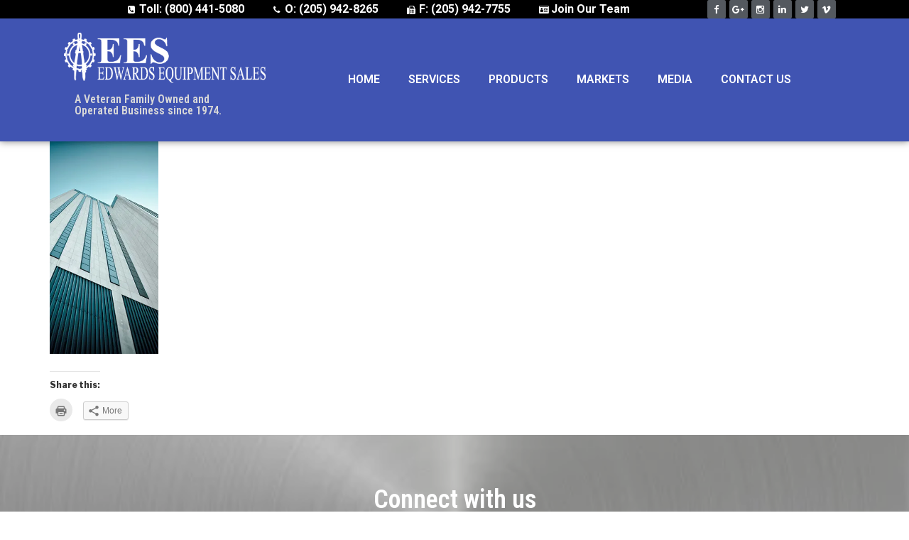

--- FILE ---
content_type: text/css
request_url: https://edwardsequipment.com/wp-content/plugins/full-site-builder-for-elementor/assets/css/frontend.css?ver=1.0.18
body_size: 2740
content:
.inner-page-content-area {
  text-align: center;
  padding: 80px 20px;
  color: #000;
  background: #FFF;
  background: -webkit-repeating-linear-gradient(45deg, #efefef, #efefef 10px, #FFFFFF 10px, #FFFFFF 20px);
  background: repeating-linear-gradient(45deg, #efefef, #efefef 10px, #FFFFFF 10px, #FFFFFF 20px);
}
#site-offcanvas-wrap > .elementor > .elementor-inner > .elementor-section-wrap section.elementor-section {
  position: relative;
}
#site-offcanvas-wrap > .elementor > .elementor-inner > .elementor-section-wrap section.elementor-section:nth-child(1) {
  z-index: 7;
}
#site-offcanvas-wrap > .elementor > .elementor-inner > .elementor-section-wrap section.elementor-section:nth-child(2) {
  z-index: 6;
}
#site-offcanvas-wrap > .elementor > .elementor-inner > .elementor-section-wrap section.elementor-section:nth-child(3) {
  z-index: 5;
}
#site-offcanvas-wrap > .elementor > .elementor-inner > .elementor-section-wrap section.elementor-section:nth-child(4) {
  z-index: 4;
}
#site-offcanvas-wrap > .elementor > .elementor-inner > .elementor-section-wrap section.elementor-section:nth-child(5) {
  z-index: 3;
}
#site-offcanvas-wrap > .elementor > .elementor-inner > .elementor-section-wrap section.elementor-section:nth-child(6) {
  z-index: 2;
}
body.dtbaker-elementor-template.elementor-editor-active #site-offcanvas-wrap > .elementor > .elementor-inner > .elementor-section-wrap section.elementor-section {
  z-index: 1 !important;
}
.stylepress-debug {
  background: #fff;
  border-left: 4px solid #fff;
  box-shadow: 0 1px 1px 0 rgba(0, 0, 0, 0.1);
  margin: 10px 15px;
  padding: 5px 12px;
  position: relative;
  font-size: 13px;
  border-left-color: #46b450;
  color: #444;
}
.stylepress-debug span {
  color: #CCC;
}
/**
StylePress Custom Addons:
 */
.elementor-widget-icon-list.stylepress-icon-inline ul.elementor-icon-list-items {
  display: -webkit-box;
  display: flex;
  -webkit-box-pack: center;
          justify-content: center;
}
.elementor-widget-icon-list.stylepress-icon-inline ul.elementor-icon-list-items > li.elementor-icon-list-item {
  padding: 6px 10px;
}
.elementor-widget-icon-list.stylepress-icon-inline ul.elementor-icon-list-items > li.elementor-icon-list-item:after {
  border-top: 0 !important;
  border-right-style: solid;
  border-right-width: 1px;
  border-right-color: #ddd;
  left: auto;
  bottom: auto;
  right: 0;
  height: 58%;
  width: auto;
}
.elementor-widget-icon-list.stylepress-icon-inline.elementor-align-left ul.elementor-icon-list-items {
  -webkit-box-pack: start;
          justify-content: flex-start;
}
.elementor-widget-icon-list.stylepress-icon-inline.elementor-align-right ul.elementor-icon-list-items {
  -webkit-box-pack: end;
          justify-content: flex-end;
}


--- FILE ---
content_type: text/css
request_url: https://edwardsequipment.com/wp-content/plugins/pt-elementor-addons-lite/assets/css/pt-flipbox.css?ver=4.9.26
body_size: 12369
content:
/**
Flipbox Css
**/
.pt-flip-box-wrapper .icon-wrapper{ display:inline-block; padding:10px; line-height: 1; }
.pt-flip-box-wrapper .front-icon-title, .pt-flip-box-wrapper .back-icon-title{ margin:10px auto; color:#FFF; }
.pt-flip-box-wrapper .flipbox-content {  display: block; position: relative; top: 50%; transform: translateY(-50%);  -ms-transform: translateY(-50%)  }

.pt-flip-box-inner{ 
	width:100%; 
	height:200px; 
	position:relative;
    -webkit-transform-style: preserve-3d;
    -moz-transform-style: preserve-3d;
    -ms-transform-style: preserve-3d;
    transform-style: preserve-3d;
}

.pt-flip-box-inner .pt-flip-box-front, .pt-flip-box-inner .pt-flip-box-back{ 
	width:100%; 
	height:100%; 
	position: absolute; 
	top:0; 
	left:0; 
	text-align:center; 
	padding: 10px;
    -webkit-backface-visibility: hidden;
    -moz-backface-visibility: hidden;
    -ms-backface-visibility: hidden;
    backface-visibility: hidden;

    -webkit-transition: all 0.6s ease 0s;
    -moz-transition: all 0.6s ease 0s;
    -ms-transition: all 0.6s ease 0s;
    -o-transition: all 0.6s ease 0s;
    transition: all 0.6s ease 0s;
}

.pt-fb-animate-vertical .pt-flip-box-inner .pt-flip-box-front{ -webkit-transform:perspective(1000px)  rotateX(0deg);  -ms-transform:perspective(1000px)  rotateX(0deg);  transform:perspective(1000px) rotateX(0deg); }
.pt-fb-animate-vertical .pt-flip-box-inner .pt-flip-box-back{ -webkit-transform:perspective(1000px) rotateX(180deg); transform:perspective(1000px) rotateX(-180deg); -ms-transform:perspective(1000px)  rotateX(-180deg); }
.pt-fb-animate-vertical .pt-flip-box-inner:hover .pt-flip-box-front{ -webkit-transform:perspective(1000px) rotateX(180deg); transform:perspective(1000px) rotateX(180deg); -ms-transform:perspective(1000px)  rotateX(180deg); }
.pt-fb-animate-vertical .pt-flip-box-inner:hover .pt-flip-box-back{ -webkit-transform:perspective(1000px) rotateX(0deg); transform:perspective(1000px) rotateX(0deg); -ms-transform:perspective(1000px)  rotateX(0deg); }


.pt-fb-animate-horizontal .pt-flip-box-inner .pt-flip-box-front{ -webkit-transform:perspective(1000px) rotateY(0deg); transform:perspective(1000px) rotateY(0deg); -ms-transform:perspective(1000px)  rotateY(0deg); }
.pt-fb-animate-horizontal .pt-flip-box-inner .pt-flip-box-back{ -webkit-transform:perspective(1000px) rotateY(180deg); transform:perspective(1000px) rotateY(180deg); -ms-transform:perspective(1000px)  rotateY(-180deg); }
.pt-fb-animate-horizontal .pt-flip-box-inner:hover .pt-flip-box-front{ -webkit-transform:perspective(1000px) rotateY(-180deg); transform:perspective(1000px) rotateY(-180deg); -ms-transform:perspective(1000px)  rotateY(-180deg); }
.pt-fb-animate-horizontal .pt-flip-box-inner:hover .pt-flip-box-back{ -webkit-transform:perspective(1000px) rotateY(0deg); transform:perspective(1000px) rotateY(0deg); -ms-transform:perspective(1000px)  rotateY(0deg); }

.pt-flip-box-front i, .pt-flip-box-back i{ font-size:32px; height:1em; width:1em;  }
.pt-fb-icon-view-framed{ border:1px solid #92BE43; }
.pt-fb-icon-shape-circle{ border-radius:50%; }

.flipbox-content p{ margin-bottom: 10px; }
.pt-fb-button{ display:inline-block; padding: 5px 10px; }

.pt-flip-box-front{ background:#A0CE4E; }
.pt-flip-box-back{ background:#73B9DC; }
.flipbox-content .pt-fb-button-wrapper .pt-fb-button:hover {
    box-shadow: none;
}

/* Cube effets */
.pt-fb-animate-vertical-bottom-cube .pt-flip-box-inner {
	height: 250px;
	-webkit-transition: -webkit-transform .33s;
	transition: transform .33s;
	-webkit-transform-style: preserve-3d;
	transform-style: preserve-3d;
}

.pt-fb-animate-vertical-bottom-cube .pt-flip-box-inner .pt-flip-box-front,
.pt-fb-animate-vertical-bottom-cube .pt-flip-box-inner .pt-flip-box-back {
	position: unset;
}

.pt-fb-animate-vertical-bottom-cube .pt-flip-box-inner .pt-flip-box-front {
	-webkit-transform: translateZ(50px);
	transform: translateZ(50px);
}

.pt-fb-animate-vertical-bottom-cube .pt-flip-box-inner .pt-flip-box-back  {
	-webkit-transform: rotateX(-90deg) translateZ(-125px);
	transform: rotateX(-90deg) translateZ(-125px);
}

.pt-fb-animate-vertical-bottom-cube .pt-flip-box-inner:hover {
	-webkit-transform: rotateX(89deg);
	transform: rotateX(89deg);
}

.pt-fb-animate-vertical-top-cube .pt-flip-box-inner{
	backface-visibility: hidden;
    box-sizing: border-box;
    display: block;
    height: 100%;
    transition-property: transform;
    width: 100%;
	transition-duration: 500ms;
 -webkit-transform: rotateX(-90deg) translateY(50%) rotateX(90deg);
  transform: rotateX(-90deg) translateY(50%) rotateX(90deg);
}

.pt-fb-animate-vertical-top-cube .pt-flip-box-inner .pt-flip-box-front {
 -webkit-transform: rotateX(90deg) translateY(50%) rotateX(-90deg);
  transform: rotateX(90deg) translateY(50%) rotateX(-90deg);
}
.pt-fb-animate-vertical-top-cube .pt-flip-box-inner .pt-flip-box-back {
 -webkit-transform: translateY(-50%) rotateX(90deg);
  transform: translateY(-50%) rotateX(90deg);
}

.pt-fb-animate-vertical-top-cube .pt-flip-box-inner:hover{
-webkit-transform: rotateX(-90deg) translateY(50%);
  transform: rotateX(-90deg) translateY(50%);
}

.pt-fb-animate-horizontal-left-cube .pt-flip-box-inner {
    backface-visibility: hidden;
    box-sizing: border-box;
    display: block;
    height: 100%;
    transition-property: transform;
    width: 100%;
	transition-duration: 500ms;
  -webkit-transform: rotateY(90deg) translateX(50%) rotateY(-90deg);
  transform: rotateY(90deg) translateX(50%) rotateY(-90deg);
}
.pt-fb-animate-horizontal-left-cube .pt-flip-box-inner .pt-flip-box-front {
  -webkit-transform: rotateY(90deg) translateX(-50%) rotateY(-90deg);
  transform: rotateY(90deg) translateX(-50%) rotateY(-90deg);
}
.pt-fb-animate-horizontal-left-cube .pt-flip-box-inner .pt-flip-box-back {
  -webkit-transform: translateX(-50%) rotateY(-90deg);
  transform: translateX(-50%) rotateY(-90deg);
}
.pt-fb-animate-horizontal-left-cube:hover .pt-flip-box-inner {
  -webkit-transform: rotateY(90deg) translateX(50%);
  transform: rotateY(90deg) translateX(50%);
}
.pt-fb-animate-horizontal-right-cube .pt-flip-box-inner {
	backface-visibility: hidden;
    box-sizing: border-box;
    display: block;
    height: 100%;
    transition-property: transform;
    width: 100%;
	transition-duration: 500ms;
	-webkit-transform-style: preserve-3d;
	transform-style: preserve-3d; /* <-NB */
  -webkit-transform: rotateY(-90deg) translateX(-50%) rotateY(90deg);
  transform: rotateY(-90deg) translateX(-50%) rotateY(90deg);
}
.pt-fb-animate-horizontal-right-cube .pt-flip-box-inner .pt-flip-box-front {
  -webkit-transform: rotateY(90deg) translateX(-50%) rotateY(-90deg);
  transform: rotateY(90deg) translateX(-50%) rotateY(-90deg);
}
.pt-fb-animate-horizontal-right-cube .pt-flip-box-inner .pt-flip-box-back {
  -webkit-transform: translateX(50%) rotateY(90deg);
  transform: translateX(50%) rotateY(90deg);
}
.pt-fb-animate-horizontal-right-cube:hover .pt-flip-box-inner {
  -webkit-transform: rotateY(-90deg) translateX(-50%);
  transform: rotateY(-90deg) translateX(-50%);
}

/* 3d effects */

.pt-fb-animate-horizontal-3d .pt-flip-box-inner,
.pt-fb-animate-horizontal-left-3d .pt-flip-box-inner,
.pt-fb-animate-vertical-3d .pt-flip-box-inner,
.pt-fb-animate-vertical-bottom-top-3d .pt-flip-box-inner{
  transform-style: preserve-3d;
	perspective: 1000px;
}

.pt-fb-animate-horizontal-3d .pt-flip-box-inner .pt-flip-box-front,
.pt-fb-animate-horizontal-3d .pt-flip-box-inner .pt-flip-box-back,
.pt-fb-animate-horizontal-left-3d .pt-flip-box-inner .pt-flip-box-front,
.pt-fb-animate-horizontal-left-3d .pt-flip-box-inner .pt-flip-box-back,
.pt-fb-animate-vertical-3d .pt-flip-box-inner .pt-flip-box-front,
.pt-fb-animate-vertical-3d .pt-flip-box-inner .pt-flip-box-back,
.pt-fb-animate-vertical-bottom-top-3d .pt-flip-box-inner .pt-flip-box-front,
.pt-fb-animate-vertical-bottom-top-3d .pt-flip-box-inner .pt-flip-box-back,
.pt-fb-animate-horizontal-3d .pt-flip-box-inner:hover .pt-flip-box-front,
.pt-fb-animate-horizontal-3d .pt-flip-box-inner:hover .pt-flip-box-back,
.pt-fb-animate-horizontal-left-3d .pt-flip-box-inner:hover .pt-flip-box-front,
.pt-fb-animate-horizontal-left-3d .pt-flip-box-inner:hover .pt-flip-box-back,
.pt-fb-animate-vertical-3d .pt-flip-box-inner:hover .pt-flip-box-front,
.pt-fb-animate-vertical-3d .pt-flip-box-inner:hover .pt-flip-box-back,
.pt-fb-animate-vertical-bottom-top-3d .pt-flip-box-inner:hover .pt-flip-box-front,
.pt-fb-animate-vertical-bottom-top-3d .pt-flip-box-inner:hover .pt-flip-box-back {
	transition: transform .7s cubic-bezier(0.4, 0.2, 0.2, 1);
}

.pt-fb-animate-horizontal-3d .pt-flip-box-inner .pt-flip-box-back{
  position: absolute;
  top: 0;
  left: 0;
  width: 100%;
  transform: rotateY(180deg);
  transform-style: preserve-3d;
}
.pt-fb-animate-horizontal-left-3d .pt-flip-box-inner .pt-flip-box-back{
  position: absolute;
  top: 0;
  right: 0;
  width: 100%;
  transform: rotateY(-180deg);
  transform-style: preserve-3d;
}
.pt-fb-animate-vertical-3d .pt-flip-box-inner .pt-flip-box-back{
  position: absolute;
  top: 0;
  left: 0;
  width: 100%;
  transform: rotateX(180deg);
  transform-style: preserve-3d;
}
.pt-fb-animate-vertical-bottom-top-3d .pt-flip-box-inner .pt-flip-box-back{
  position: absolute;
  top: 0;
  right: 0;
  width: 100%;
  transform: rotateX(-180deg);
  transform-style: preserve-3d;
}
.pt-fb-animate-horizontal-3d .pt-flip-box-inner .flipbox-content{
    transform: translateY(-50%) translateZ(60px) scale(0.94);
    top: 50%;
    position: absolute;
    left: 0;
    width: 100%;
    padding: 1rem;
    box-sizing: border-box;
    outline: 1px solid transparent;
    perspective: inherit;
    z-index: 2;
}
.pt-fb-animate-horizontal-left-3d .pt-flip-box-inner .flipbox-content{
    transform: translateY(0%) translateZ(60px) scale(0.94);
    top: 0%;
    position: absolute;
    right: 0;
    width: 100%;
    padding: 1rem;
    box-sizing: border-box;
    outline: 1px solid transparent;
    perspective: inherit;
    z-index: 2;
}
.pt-fb-animate-vertical-3d .pt-flip-box-inner .flipbox-content{
    transform: translateX(0%) translateZ(60px) scale(0.94);
    top: 0%;
    position: absolute;
    left: 0;
    width: 100%;
    padding: 1rem;
    box-sizing: border-box;
    outline: 1px solid transparent;
    perspective: inherit;
    z-index: 2;
}
.pt-fb-animate-vertical-bottom-top-3d .pt-flip-box-inner .flipbox-content{
    transform: translateX(0%) translateZ(60px) scale(0.94);
    top: 0%;
    position: absolute;
    right: 0;
    width: 100%;
    padding: 1rem;
    box-sizing: border-box;
    outline: 1px solid transparent;
    perspective: inherit;
    z-index: 2;
}
.pt-fb-animate-horizontal-3d .pt-flip-box-inner .pt-flip-box-front ,
.pt-fb-animate-horizontal-left-3d .pt-flip-box-inner .pt-flip-box-front{
    transform: rotateY(0deg);
    transform-style: preserve-3d;
}
.pt-fb-animate-vertical-3d .pt-flip-box-inner .pt-flip-box-front,
.pt-fb-animate-vertical-bottom-top-3d .pt-flip-box-inner .pt-flip-box-front {
    transform: rotateX(0deg);
    transform-style: preserve-3d;
}
.pt-fb-animate-horizontal-3d .pt-flip-box-inner:hover .pt-flip-box-back,
.pt-fb-animate-horizontal-left-3d .pt-flip-box-inner:hover .pt-flip-box-back {
  transform: rotateY(0deg);
  transform-style: preserve-3d;
}
.pt-fb-animate-vertical-3d .pt-flip-box-inner:hover .pt-flip-box-back,
.pt-fb-animate-vertical-bottom-top-3d .pt-flip-box-inner:hover .pt-flip-box-back {
  transform: rotateX(0deg);
  transform-style: preserve-3d;
}
.pt-fb-animate-horizontal-3d .pt-flip-box-inner:hover .pt-flip-box-front{
  transform: rotateY(-180deg);
  transform-style: preserve-3d;
}
.pt-fb-animate-horizontal-left-3d .pt-flip-box-inner:hover .pt-flip-box-front {
  transform: rotateY(180deg);
  transform-style: preserve-3d;
}
.pt-fb-animate-vertical-3d .pt-flip-box-inner:hover .pt-flip-box-front {
  transform: rotateX(-180deg);
  transform-style: preserve-3d;
}
.pt-fb-animate-vertical-bottom-top-3d .pt-flip-box-inner:hover .pt-flip-box-front {
  transform: rotateX(180deg);
  transform-style: preserve-3d;
}

--- FILE ---
content_type: text/css
request_url: https://edwardsequipment.com/wp-content/plugins/pt-elementor-addons-lite/assets/css/pt-info-box.css?ver=4.9.26
body_size: 515
content:
/**
Info Box Css
**/
.pt-info-box-section .pt-description
{ margin: 20px 0; }
.pt-info-box-section .pt-title {
 margin: 20px 0; }
.pt-info-box-section .pt-description {
 line-height: 25px; }
.pt-info-box-section .elementor-size-small {
 font-size: 15px; }
.pt-info-box-section  .elementor-size-medium {
 font-size: 19px; }
.pt-info-box-section  .elementor-size-large {
 font-size: 29px; }
.pt-info-box-section  .elementor-size-xl {
 font-size: 39px; }
.pt-info-box-section  .elementor-size-xxl {
 font-size: 59px; }

--- FILE ---
content_type: text/css
request_url: https://edwardsequipment.com/wp-content/plugins/pt-elementor-addons-lite/assets/css/pt-weforms.css?ver=4.9.26
body_size: 408
content:
/* weforms Form Styles */



.pt-contact-form-align-center .pt-wpforms-container {
    float: none;
    margin: 0 auto !important;
}
.pt-contact-form-btn-align-center .wpforms-submit-container {
    text-align: center;
}
.pt-contact-form-btn-align-left .wpforms-submit-container {
    text-align: left;
}
.pt-contact-form-btn-align-right .wpforms-submit-container {
    text-align: right;
}


--- FILE ---
content_type: text/css
request_url: https://edwardsequipment.com/wp-content/plugins/premium-addons-for-elementor/assets/css/premium-addons.css?ver=2.1.9
body_size: 84225
content:
/**************** Premium Banner ****************/
/************************************************/
.premium_addons-banner-ib,
.premium_addons-banner-ib img {
    display: block;
    position: relative;
}
.premium_addons-banner-ib {
    z-index: 1;
    overflow: hidden;
    margin: 0 0 35px;
    background: #3085a3;
    text-align: center;
    cursor: pointer;
    -webkit-box-sizing: border-box;
    -moz-box-sizing: border-box;
    box-sizing: border-box;
}
.premium_addons-banner-ib,
.wpb_column>.wpb_wrapper .premium_addons-banner-ib {
    margin-bottom: 0px
}
.elementor-widget-premium-addon-banner .premium_addons-banner-ib-title {
    background: transparent;
}
.premium_addons-banner-ib *,
.premium_addons-banner-ib .premium_addons-banner-ib-desc {
    -webkit-box-sizing: border-box;
    -moz-box-sizing: border-box;
}
.premium_addons-banner-ib img {
    min-width: 100%;
    max-width: 100%;
    -webkit-transition: opacity .35s;
    transition: opacity .35s;
}
.premium_addons-banner-ib .premium_addons-banner-ib-desc {
    padding: 15px;
    -webkit-backface-visibility: hidden;
    backface-visibility: hidden;
    -webkit-box-sizing: border-box;
    -moz-box-sizing: border-box;
    box-sizing: border-box;
}
.premium_addons-banner-ib .premium_addons-banner-ib-desc,
.premium_addons-banner-ib a {
    position: absolute;
    top: 0;
    left: 0;
    width: 100%;
    height: 100%;
}
.premium_addons-banner-ib a {
    z-index: 1000;
    text-indent: 200%;
    white-space: nowrap;
    font-size: 0;
    opacity: 0;
}
.premium_addons-banner-ib a.premium_addons-banner-ib-link {
    display: block;
    background: 0 0;
}
.premium_banner_animation1 img {
    width: -webkit-calc(100% + 50px)!important;
    width: calc(100% + 50px)!important;
    max-width: -webkit-calc(100% + 50px)!important;
    max-width: calc(100% + 50px)!important;
    -webkit-transition: opacity .35s, -webkit-transform .35s;
    transition: opacity .35s, -webkit-transform .35s;
    transition: opacity .35s, transform .35s;
    transition: opacity .35s, transform .35s, -webkit-transform .35s;
    -webkit-transform: translate3d(-40px, 0, 0);
    transform: translate3d(-40px, 0, 0);
}
.premium_banner_animation2 .premium_addons-banner-ib-title {
    padding: 15px;
}
.premium_banner_animation1 .premium_addons-banner-ib-desc {
    top: auto;
    bottom: 0;
    min-height: 25%;
    height: auto;
    max-height: 100%;
    text-align: left;
}
.premium_banner_animation1 .premium_addons-banner-ib-content,
.premium_banner_animation1 .premium_addons-banner-ib-title {
    -webkit-transform: translate3d(0, 40px, 0);
    transform: translate3d(0, 40px, 0);
    -webkit-transition-delay: .05s;
    transition-delay: .05s;
    -webkit-transition-duration: .35s;
    transition-duration: .35s;
}
.premium_banner_animation1 .premium_addons-banner-ib-title {
    -webkit-transition: -webkit-transform .35s;
    transition: -webkit-transform .35s;
    transition: transform .35s;
    transition: transform .35s, -webkit-transform .35s;
}
.premium_banner_animation1 .premium_addons-banner-ib-content {
    margin-top: 10px;
    opacity: 0;
    -webkit-transition: opacity .2s, -webkit-transform .35s;
    transition: opacity .2s, -webkit-transform .35s;
    transition: opacity .2s, transform .35s;
    transition: opacity .2s, transform .35s, -webkit-transform .35s;
}
.premium_banner_animation1:hover .premium_addons-banner-ib-content {
    opacity: 1;
    -webkit-transition-delay: .05s;
    transition-delay: .05s;
    -webkit-transition-duration: .35s;
    transition-duration: .35s;
}
.premium_banner_animation1:hover .premium_addons-banner-ib-content,
.premium_banner_animation1:hover .premium_addons-banner-ib-title,
.premium_banner_animation1:hover img {
    -webkit-transform: translate3d(0, 0, 0);
    transform: translate3d(0, 0, 0);
    -webkit-transition-delay: .05s;
    transition-delay: .05s;
    -webkit-transition-duration: .35s;
    transition-duration: .35s;
}
.premium_banner_animation1.premium-banner-min-height img,
.premium_banner_animation2.premium-banner-min-height img,
.premium_banner_animation4.premium-banner-min-height img,
.premium_banner_animation5.premium-banner-min-height img,
.premium_banner_animation6.premium-banner-min-height img,
.premium_banner_animation13.premium-banner-min-height img {
    height: auto;
}

.premium_banner_animation2 img {
    width: 100%;
}

.premium_banner_animation2 .premium_addons-banner-ib-desc::before {
    position: absolute;
    content: "";
    top: 0;
    left: 0;
    width: 100%;
    height: 100%;
    opacity: 0;
    -webkit-transform: translate3d(0, 50%, 0);
    transform: translate3d(0, 50%, 0);
}
.premium_banner_animation2 .premium_addons-banner-ib-title {
    position: absolute;
    top: 50%;
    left: 0;
    width: 100%;
    -webkit-transition: -webkit-transform .35s, color .35s;
    -webkit-transition: color .35s, -webkit-transform .35s;
    transition: color .35s, -webkit-transform .35s;
    transition: transform .35s, color .35s;
    transition: transform .35s, color .35s, -webkit-transform .35s;
    -webkit-transform: translate3d(0, -50%, 0);
    transform: translate3d(0, -50%, 0);
}
.premium_banner_animation2 .premium_addons-banner-ib-content,
.premium_banner_animation2 .premium_addons-banner-ib-desc::before {
    -webkit-transition: opacity .35s, -webkit-transform .35s;
    transition: opacity .35s, -webkit-transform .35s;
    transition: opacity .35s, transform .35s;
    transition: opacity .35s, transform .35s, -webkit-transform .35s;
}
.premium_banner_animation2 .premium_addons-banner-ib-content {
    position: absolute;
    bottom: 0;
    left: 0;
    padding: 15px;
    width: 100%;
    max-height: 50%;
    opacity: 0;
    -webkit-transform: translate3d(0, 10px, 0);
    transform: translate3d(0, 10px, 0);
}
.premium_banner_animation2:hover .premium_addons-banner-ib-title {
    color: #fff;
    -webkit-transform: translate3d(0, -40px, 0);
    transform: translate3d(0, -40px, 0);
}
.premium_banner_animation2:hover .premium_addons-banner-ib-content,
.premium_banner_animation2:hover .premium_addons-banner-ib-desc::before {
    opacity: 1;
    -webkit-transform: translate3d(0, 0, 0);
    transform: translate3d(0, 0, 0);;
}

.premium_banner_animation3 .premium_addons-banner-ib-title {
    position: absolute;
    bottom: 0;
    left: 0;
    padding: 15px;
    width: 100%;
    text-align: left;
    -webkit-transform: translate3d(0, -30px, 0);
    transform: translate3d(0, -30px, 0);
}
.premium_banner_animation3 .premium_addons-banner-ib-desc::before,
.premium_banner_animation3 .premium_addons-banner-ib-title {
    -webkit-transition: -webkit-transform .35s;
    transition: -webkit-transform .35s;
    transition: transform .35s;
    transition: transform .35s, -webkit-transform .35s;
}
.premium_banner_animation3:hover .premium_addons-banner-ib-desc::before,
.premium_banner_animation3:hover .premium_addons-banner-ib-title {
    opacity: 1;
    -webkit-transform: translate3d(0, 0, 0);
    transform: translate3d(0, 0, 0);
}
.premium_banner_animation3 .premium_addons-banner-ib-content {
    max-height: -webkit-calc(100% - 60px - 1.5em);
    max-height: calc(100% - 60px - 1.5em);
    overflow: hidden;
}
.premium_banner_animation4 img {
    width: -webkit-calc(100% + 40px)!important;
    width: calc(100% + 40px)!important;
    max-width: -webkit-calc(100% + 40px)!important;
    max-width: calc(100% + 40px)!important;
}
.premium_banner_animation4 .premium_addons-banner-ib-desc {
    padding: 30px;
}
.premium_banner_animation4 .premium_addons-banner-ib-desc::after,
.premium_banner_animation4 .premium_addons-banner-ib-desc::before {
    position: absolute;
    content: "";
    opacity: 0;
}
.premium_banner_animation4 .premium_addons-banner-ib-desc::before {
    top: 50px;
    right: 30px;
    bottom: 50px;
    left: 30px;
    border-top: 1px solid #fff;
    border-bottom: 1px solid #fff;
    -webkit-transform: scale(0, 1);
    -ms-transform: scale(0, 1);
    transform: scale(0, 1);
    -webkit-transform-origin: 0 0;
    -ms-transform-origin: 0 0;
    transform-origin: 0 0;
}
.premium_banner_animation4 .premium_addons-banner-ib-desc::after {
    top: 30px;
    right: 50px;
    bottom: 30px;
    left: 50px;
    border-right: 1px solid #fff;
    border-left: 1px solid #fff;
    -webkit-transform: scale(1, 0);
    -ms-transform: scale(1, 0);
    transform: scale(1, 0);
    -webkit-transform-origin: 100% 0;
    -ms-transform-origin: 100% 0;
    transform-origin: 100% 0;
}
.premium_banner_animation4 .premium_addons-banner-ib-title {
    padding: 50px 30px 0 30px;
    -webkit-transition: -webkit-transform .35s;
    transition: -webkit-transform .35s;
    transition: transform .35s;
    transition: transform .35s, -webkit-transform .35s;
}
.premium_banner_animation4 .premium_addons-banner-ib-content {
    padding: 10px 30px;
    opacity: 0;
    overflow: hidden;
    -webkit-transform: translate3d(0, -10px, 0);
    transform: translate3d(0, -10px, 0);
}
.premium_banner_animation4 .premium_addons-banner-ib-title,
.premium_banner_animation4 img {
    -webkit-transform: translate3d(-30px, 0, 0);
    transform: translate3d(-30px, 0, 0);
}
.premium_banner_animation4 .premium_addons-banner-ib-content,
.premium_banner_animation4 .premium_addons-banner-ib-desc::after,
.premium_banner_animation4 .premium_addons-banner-ib-desc::before,
.premium_banner_animation4 img {
    -webkit-transition: opacity .35s, -webkit-transform .35s;
    transition: opacity .35s, -webkit-transform .35s;
    transition: opacity .35s, transform .35s;
    transition: opacity .35s, transform .35s, -webkit-transform .35s;
}

.premium_banner_animation4:hover img {
    -webkit-transform: translate3d(0, 0, 0);
    transform: translate3d(0, 0, 0);
}
.premium_banner_animation4:hover .premium_addons-banner-ib-desc::after,
.premium_banner_animation4:hover .premium_addons-banner-ib-desc::before {
    opacity: 1;
    -webkit-transform: scale(1);
    -ms-transform: scale(1);
    transform: scale(1);
}
.premium_banner_animation4:hover .premium_addons-banner-ib-content,
.premium_banner_animation4:hover .premium_addons-banner-ib-title {
    opacity: 1;
    -webkit-transform: translate3d(0, 0, 0);
    transform: translate3d(0, 0, 0);
}
.premium_banner_animation4:hover .premium_addons-banner-ib-content,
.premium_banner_animation4:hover .premium_addons-banner-ib-desc::after,
.premium_banner_animation4:hover .premium_addons-banner-ib-title,
.premium_banner_animation4:hover img {
    -webkit-transition-delay: .15s;
    transition-delay: .15s;
}
.premium_banner_animation5 .premium_addons-banner-ib-desc {
    top: auto;
    bottom: 0;
    padding: 15px;
    height: auto;
    background: #f2f2f2;
    color: #3c4a50;
    -webkit-transition: -webkit-transform .35s;
    transition: -webkit-transform .35s;
    transition: transform .35s;
    transition: transform .35s, -webkit-transform .35s;
    -webkit-transform: translate3d(0, 100%, 0);
    transform: translate3d(0, 100%, 0);
}
.premium_banner_animation5 .premium_addons-banner-ib-content {
    position: absolute;
    top: auto;
    bottom: 100%;
    left: 0;
    width: 100%;
    padding: 15px;
    opacity: 0;
    -webkit-transition: opacity .35s;
    transition: opacity .35s;
}
.premium_banner_animation5 .premium_addons-banner-ib-title {
    -webkit-transition: -webkit-transform .35s;
    transition: -webkit-transform .35s;
    transition: transform .35s;
    transition: transform .35s, -webkit-transform .35s;
    -webkit-transform: translate3d(0, 200%, 0);
    transform: translate3d(0, 200%, 0);
    text-align: center;
}
.premium_banner_animation5 .premium_addons-banner-ib-title {
    margin: 10px 0;
}
.premium_banner_animation5:hover .premium_addons-banner-ib-content,
.premium_banner_animation5:hover .premium_addons-banner-ib-content * {
    opacity: 1!important;
    z-index: 99!important;
    -webkit-backface-visibility: hidden!important;
    backface-visibility: hidden!important;
}
.premium_banner_animation5:hover .premium_addons-banner-ib-desc,
.premium_banner_animation5:hover .premium_addons-banner-ib-title {
    -webkit-transform: translateY(0);
    -ms-transform: translateY(0);
    transform: translateY(0);
}
.premium_banner_animation5:hover .premium_addons-banner-ib-title {
    -webkit-transition-delay: .05s;
    transition-delay: .05s;
}
.premium_banner_animation6 .premium_addons-banner-ib-desc {
    padding: 45px;
}
.premium_banner_animation6 .premium_addons-banner-ib-desc::before {
    position: absolute;
    content: "";
    top: 30px;
    right: 30px;
    bottom: 30px;
    left: 30px;
    border: 1px solid #fff;
}
.premium_banner_animation6 .premium_addons-banner-ib-title {
    margin: 20px 0 10px;
    -webkit-transition: -webkit-transform .35s;
    transition: -webkit-transform .35s;
    transition: transform .35s;
    transition: transform .35s, -webkit-transform .35s;
    -webkit-transform: translate3d(0, 100%, 0);
    transform: translate3d(0, 100%, 0);
}
.premium_banner_animation6 .premium_addons-banner-ib-content,
.premium_banner_animation6 .premium_addons-banner-ib-desc::before {
    opacity: 0;
    -webkit-transition: opacity .35s, -webkit-transform .35s;
    transition: opacity .35s, -webkit-transform .35s;
    transition: opacity .35s, transform .35s;
    transition: opacity .35s, transform .35s, -webkit-transform .35s;
    -webkit-transform: scale(0);
    -ms-transform: scale(0);
    transform: scale(0);
}
.premium_banner_animation6:hover .premium_addons-banner-ib-title {
    -webkit-transform: translate3d(0, 0, 0);
    transform: translate3d(0, 0, 0);
}
.premium_banner_animation6:hover .premium_addons-banner-ib-content,
.premium_banner_animation6:hover .premium_addons-banner-ib-desc::before {
    opacity: 1;
    -webkit-transform: scale(1);
    -ms-transform: scale(1);
    transform: scale(1);
}



.premium_banner_animation8 img {
    -webkit-transition: opacity .35s, -webkit-transform .35s;
    transition: opacity .35s, -webkit-transform .35s;
    transition: opacity .35s, transform .35s;
    transition: opacity .35s, transform .35s, -webkit-transform .35s;
    -webkit-transform: scale(1.15);
    -ms-transform: scale(1.15);
    transform: scale(1.15)
}
.premium_banner_animation8:hover img {
    -webkit-transform: scale(1);
    -ms-transform: scale(1);
    transform: scale(1);
}
.premium_banner_animation8 .premium_addons-banner-ib-title {
    margin-top: 20%;
    -webkit-transition: -webkit-transform .35s;
    transition: -webkit-transform .35s;
    transition: transform .35s;
    transition: transform .35s, -webkit-transform .35s;
    -webkit-transform: translate3d(0, 20px, 0);
    transform: translate3d(0, 20px, 0);
}
.premium_banner_animation8:hover .premium_addons-banner-ib-title {
    -webkit-transform: translate3d(0, 0, 0);
    transform: translate3d(0, 0, 0);
}
.premium_banner_animation8 .premium_addons-banner-ib-content {
    margin: 1em 0 0;
    padding: 35px;
    border: 1px solid #fff;
    opacity: 0;
    -webkit-transition: opacity .35s, -webkit-transform .35s;
    transition: opacity .35s, -webkit-transform .35s;
    transition: opacity .35s, transform .35s;
    transition: opacity .35s, transform .35s, -webkit-transform .35s;
    -webkit-transform: translate3d(0, 20px, 0) scale(1.1);
    transform: translate3d(0, 20px, 0) scale(1.1);
}
.premium_banner_animation8:hover .premium_addons-banner-ib-content {
    opacity: 1;
    -webkit-transform: translate3d(0, 0, 0) scale(1);
    transform: translate3d(0, 0, 0) scale(1);
}

.premium_banner_animation12 .premium_addons-banner-ib-desc::after {
    position: absolute;
    content: "";
    right: 30px;
    bottom: 30px;
    left: 30px;
    height: -webkit-calc(50% - 30px);
    height: calc(50% - 30px);
    border: 7px solid #fff;
    -webkit-transition: -webkit-transform .35s;
    transition: -webkit-transform .35s;
    transition: transform .35s;
    transition: transform .35s, -webkit-transform .35s;
    -webkit-transform: translate3d(0, -100%, 0);
    transform: translate3d(0, -100%, 0);
}
.premium_banner_animation12:hover .premium_addons-banner-ib-desc::after {
    -webkit-transform: translate3d(0, 0, 0);
    transform: translate3d(0, 0, 0);
}
.premium_banner_animation12 .premium_addons-banner-ib-desc {
    padding: 45px;
    text-align: left;
}
.premium_banner_animation12 .premium_addons-banner-ib-content {
    position: absolute;
    right: 60px;
    bottom: 60px;
    left: 60px;
    opacity: 0;
    -webkit-transition: opacity .35s, -webkit-transform .35s;
    transition: opacity .35s, -webkit-transform .35s;
    transition: opacity .35s, transform .35s;
    transition: opacity .35s, transform .35s, -webkit-transform .35s;
    -webkit-transform: translate3d(0, -100px, 0);
    transform: translate3d(0, -100px, 0);
}
.premium_banner_animation12:hover .premium_addons-banner-ib-content {
    opacity: 1;
    -webkit-transform: translate3d(0, 0, 0);
    transform: translate3d(0, 0, 0);
}
.premium_banner_animation13 img {
    width: -webkit-calc(100% + 20px)!important;
    width: calc(100% + 20px)!important;
    max-width: -webkit-calc(100% + 20px)!important;
    max-width: calc(100% + 20px)!important;
    -webkit-transition: opacity .35s, -webkit-transform .35s;
    transition: opacity .35s, -webkit-transform .35s;
    transition: opacity .35s, transform .35s;
    transition: opacity .35s, transform .35s, -webkit-transform .35s;
    -webkit-transform: translate3d(-10px, 0, 0);
    transform: translate3d(-10px, 0, 0);
    -webkit-backface-visibility: hidden;
    backface-visibility: hidden;
}
.premium_banner_animation13:hover img {
    -webkit-transform: translate3d(0, 0, 0);
    transform: translate3d(0, 0, 0);
}
.premium_banner_animation13 .premium_addons-banner-ib-desc {
    text-align: left;
}
.premium_banner_animation13 .premium_addons-banner-ib-title {
    position: relative;
    overflow: hidden;
    padding: 5px 0 10px;
}
.premium_banner_animation13 .premium_addons-banner-ib-title::after {
    position: absolute;
    content: "";
    bottom: 0;
    left: 0;
    width: 100%;
    height: 2px;
    background: #fff;
    -webkit-transition: -webkit-transform .35s;
    transition: -webkit-transform .35s;
    transition: transform .35s;
    transition: transform .35s, -webkit-transform .35s;
    -webkit-transform: translate3d(-101%, 0, 0);
    transform: translate3d(-101%, 0, 0);
}
.premium_banner_animation13:hover .premium_addons-banner-ib-title::after {
    -webkit-transform: translate3d(0, 0, 0);
    transform: translate3d(0, 0, 0);
}
.premium_banner_animation13 .premium_addons-banner-ib-content {
    padding: 15px 0;
    opacity: 0;
    -webkit-transition: opacity .35s, -webkit-transform .35s;
    transition: opacity .35s, -webkit-transform .35s;
    transition: opacity .35s, transform .35s;
    transition: opacity .35s, transform .35s, -webkit-transform .35s;
    -webkit-transform: translate3d(100%, 0, 0);
    transform: translate3d(100%, 0, 0);
}
.premium_banner_animation13:hover .premium_addons-banner-ib-content {
    opacity: 1;
    -webkit-transform: translate3d(0, 0, 0);
    transform: translate3d(0, 0, 0);
}
.premium_addons-banner-ib.premium_banner_animation5 .premium-banner-toggle-size {
    left: 50%;
    width: auto!important;
    height: 100%;
    max-width: none;
    -webkit-transform: translateX(-50%);
    -ms-transform: translateX(-50%);
    transform: translateX(-50%);
}
.premium_addons-banner-ib img {
    border: none;
    padding: 0;
    margin: 0;
}
/**************** Premium CountDown *************/
/************************************************/
/* jQuery Countdown styles 2.0.0. */
.pre_countdown-row {
    display: block;
    text-align: center;
}

.countdown .pre_countdown-section {
    display: inline-block;
    max-width: 100%;
    margin-bottom: 15px;
}

.countdown .pre_countdown-section:last-child {
	margin-right: 0;
}

.countdown span.pre_countdown-amount {
    font-size: 70px;
    line-height: 1;
}

.countdown .pre_time-mid {
	display: block;
}
/************************************
* Digit and unit styles
*************************************/
.side .pre_countdown-section .pre_countdown-period {
	vertical-align: bottom;
    
}
.countdown .pre_countdown-section .pre_countdown-period {
    font-size: 17px;
    line-height: 3em;
}
/************************************
* Digit and unit side by side
*************************************/

.side .pre_countdown-section .pre_countdown-amount,
.side .pre_countdown-section .pre_countdown-period {
	display: inline-block;
}

.side .pre_countdown-section .pre_countdown-amount {
	margin-right: 5px;
}
/************************************
* Digit and unit up and down
*************************************/
.down .pre_countdown-section .pre_countdown-amount,
.down .pre_countdown-section .pre_countdown-period {
	display: block;
}
/**************** Premium Carousel **************/
/************************************************/
.premium-carousel-wrapper a.carousel-arrow,
.premium-carousel-wrapper a.ver-carousel-arrow {
    display: flex;
    align-items: center;
    justify-content: center;
    width: 2em;
    height: 2em;
    line-height: 0;
    text-align: center;
    position: absolute;
    z-index: 99;
    cursor: pointer;
    -webkit-transition: opacity .3s ease;
    -o-transition: opacity .3s ease;
    -moz-transition: opacity .3s ease;
    transition: opacity .3s ease;
    -webkit-appearance: inherit;
    box-shadow: none;
}
.ver-carousel-arrow.carousel-next i{
    margin-bottom: -3px;
}
.premium-carousel-wrapper a.slick-arrow:hover {
    box-shadow: none !important;
}
.premium-carousel-wrapper a.carousel-arrow {
    top: 50%;
}
.premium-carousel-wrapper a.ver-carousel-arrow {
    left: 50%;
}
a.carousel-arrow.carousel-next {
    right: -20px;
}
a.carousel-arrow.carousel-prev {
    left: -20px;
}
a.ver-carousel-arrow.carousel-next {
    bottom: -56px;
}
a.ver-carousel-arrow.carousel-prev {
    top: -45px;
}
a.circle-bg {
	border-radius: 100%;
}
a.circle-border {
	border-radius: 100%;
	border: solid black;
}
a.square-border {
	border: solid black;
}
ul.slick-dots {
    list-style: none;
    text-align: center;
    margin-left: 0;
}
ul.slick-dots li {
	font-size: 10px;
    display: inline-block;
    margin: 5px;
    width: 20px;
    height: 20px;
    cursor: pointer;
}
/* Ripple Out */
@-webkit-keyframes hvr-ripple-out {
  100% {
    top: -12px;
    right: -12px;
    bottom: -12px;
    left: -12px;
    opacity: 0;
  }
}
@keyframes hvr-ripple-out {
  100% {
    top: -12px;
    right: -12px;
    bottom: -12px;
    left: -12px;
    opacity: 0;
  }
}
.premium-carousel-wrapper.hvr-ripple-out {
    padding-bottom: 1px;
}
.premium-carousel-wrapper.hvr-ripple-out ul.slick-dots li.slick-active {
  display: inline-block;
  
  -webkit-transform: perspective(0px) translateZ(0);
  transform: perspective(0px) translateZ(0);
  box-shadow: 0 0 1px rgba(0, 0, 0, 0);
  position: relative;
}
.premium-carousel-wrapper.hvr-ripple-out ul.slick-dots li.slick-active:before {
  content: '';
  position: absolute;
  border: 1px solid;
  border-radius: 50%;
  top: 3.7px;
  right: 5px;
  bottom: 6.8px;
  left: 5.5px;
  -webkit-animation-duration: 1s;
  animation-duration: 1s;
  animation-iteration-count: infinite;
}
.premium-carousel-wrapper.hvr-ripple-out ul.slick-dots li.slick-active:hover:before, .premium-carousel-wrapper.hvr-ripple-out ul.slick-dots li.slick-active:focus:before, .premium-carousel-wrapper.hvr-ripple-out ul.slick-dots li.slick-active:active:before {
  -webkit-animation-name: hvr-ripple-out;
  animation-name: hvr-ripple-out;
}
/**************** Premium Counter ***************/
/************************************************/
.premium-counter-area {
	padding: 10px 0;
}
.premium-counter-area .premium-counter-icon span.icon {
	width: 1em;
    height: 1em;
    line-height: 1em;
	text-align: center;
	display: inline-block;
	vertical-align: middle;
}
.premium-counter-area .premium-counter-title {
	padding: 0;
	margin: 0;
}
.premium-counter-icon .icon i.fa:before {
	vertical-align: text-top;
}
/*
* Circle Icon style
*/
.premium-counter-area .premium-counter-icon .circle {
	border-radius: 100%;
}

.premium-counter-area.center {
    text-align: center;
}
.premium-counter-area .right,
.premium-counter-area .left {
    display: table-cell;
    vertical-align: middle;
}
.premium-counter-icon.right {
    padding-left: 20px;
}
.premium-counter-icon.left {
    padding-right: 20px;
}
.premium-init-wrapper.right {
	text-align: right;
}
/*
* Custom image and simple styles image fix
*/
span.icon.flex-width {
    width: auto !important;
    height: auto !important;
}
.premium-counter-area .premium-counter-init {
    font-size: 35px;
}
/**************** Premium Image Separator ****************/
/*********************************************************/
/*Image Separator Container Style*/
.premium-image-separator-container{
	position: absolute;
    width: 100%;
	z-index: 2;
    top: auto;
}
/*Link on Image Style*/
.premium-image-separator-link{
    position: absolute;
    z-index: 9999;
    top: 0;
    left: 0;
    width: 100%;
    height: 100%;
    text-decoration: none;
}
/*Important to override Theme options*/
a.premium-image-separator-link:hover,
a.premium-image-separator-link:visited,
a.premium-image-separator-link:focus,
a.premium-image-separator-link:active{
    box-shadow: none !important;
    outline: none !important;
    border: none !important;
    text-decoration: none !important;
}
.premium-image-separator-container .img-responsive {
    display: inline-block;
}
/**************** Premium Modal Box ****************/
/***************************************************/
.premium-modal-box-button-selector,
.premium-modal-box-modal-lower-close{
    display: inline-block;
    padding: 6px 12px;
    margin-bottom: 0;
    font-size: 14px;
    font-weight: normal;
    line-height: 1.42857143;
    text-align: center;
    white-space: nowrap;
    vertical-align: middle;
    -ms-touch-action: manipulation;
    touch-action: manipulation;
    cursor: pointer;
    -webkit-user-select: none;
    -moz-user-select: none;
    -ms-user-select: none;
    user-select: none;
    background-image: none;
    border: 1px solid transparent;
}
.premium-btn-md {
  padding: 8px 14px;
  font-size: 16px;
  line-height: 1.2;
}
.premium-btn-lg {
  padding: 10px 16px;
  font-size: 18px;
  line-height: 1.3333333;
}
.premium-btn-block {
  display: block;
  width: 100%;
}
.premium-modal-box-modal-close {
    float: right;
    font-size: 21px;
    font-weight: bold;
    line-height: 1;
    color: #000;
}
.premium-modal-box-modal-close:hover, .premium-modal-box-modal-close:focus {
    color: #000;
    text-decoration: none;
    cursor: pointer;
}
button.premium-modal-box-modal-close {
    -webkit-appearance: none;
    padding: 0;
    cursor: pointer;
    background: transparent;
    border: 0
}
.premium-modal-box-modal {
    position: fixed;
    top: 0;
    right: 0;
    bottom: 0;
    left: 0;
    z-index: 1050;
    display: none;
    -webkit-overflow-scrolling: touch;
    outline: 0;
    padding: 0 !important;
}
.premium-modal-box-modal .premium-modal-box-modal-dialog {
    position: absolute;
    top: 0;
    left: 50%;
    -webkit-transform: translate(-50%,-50%) !important;
    transform: translate(-50%,-50%) !important;
    margin: 0;
    -webkit-transition: all .3s ease-in-out;
    -o-transition: all .3s ease-in-out;
    transition: all .3s ease-in-out;
}
.premium-modal-box-modal-content {
    background-color: #fff;
    -webkit-background-clip: padding-box;
    background-clip: padding-box;
    border: 1px solid rgba(0, 0, 0, .2);
    border-radius: 6px;
    outline: 0;
    -webkit-box-shadow: 0 3px 9px rgba(0, 0, 0, .5);
    box-shadow: 0 3px 9px rgba(0, 0, 0, .5)
}
.premium-modal-backdrop.premium-in {
    filter: alpha(opacity=50);
    opacity: .5 !important;
}
.premium-modal-fade.premium-in {
    opacity: 1;
}
.premium-modal-backdrop {
    position: fixed;
    top: 0;
    right: 0;
    bottom: 0;
    left: 0;
    z-index: 1040;
    background-color: #000
}
.premium-modal-backdrop.premium-modal-fade {
    filter: alpha(opacity=0);
    opacity: 0;
}
.premium-modal-fade {
    opacity: 0;
    -webkit-transition: opacity .3s ease-in-out;
    -o-transition: opacity .3s ease-in-out;
    transition: opacity .3s ease-in-out;
}
.premium-modal-box-modal.premium-in .premium-modal-box-modal-dialog {
    -webkit-transition: all .3s ease-in-out;
    -o-transition: all .3s ease-in-out;
    transition: all .3s ease-in-out;
    top: 50%;
}
.premium-modal-box-modal-header {
    padding: 15px;
    border-bottom: 1px solid #e5e5e5
}
.premium-modal-box-modal-header .premium-modal-box-modal-close {
    margin-top: -2px
}
.premium-modal-box-modal-header .premium-modal-box-modal-title {
    margin: 0;
    padding: 0;
    line-height: 1.42857143;
    clear: none;
    padding: 0;
    margin: 0;
}
.premium-modal-box-modal-body {
    position: relative;
    padding: 15px
}
.premium-modal-box-modal-footer {
    padding: 15px;
    text-align: right;
    border-top: 1px solid #e5e5e5
}
.premium-modal-box-modal-footer .btn + .btn {
    margin-bottom: 0;
    margin-left: 5px
}
.premium-modal-scrollbar-measure {
    position: absolute;
    top: -9999px;
    width: 50px;
    height: 50px;
    overflow: scroll;
}
.premium-modal-box-text-selector {
    background: none !important;
}
@media (min-width:768px) {
    .premium-modal-box-modal-dialog {
        width: 600px;
    }
    .premium-modal-box-modal-content {
        -webkit-box-shadow: 0 5px 15px rgba(0, 0, 0, .5);
        box-shadow: 0 5px 15px rgba(0, 0, 0, .5)
    }
}
.premium-modal-box-container {
    width: 100% !important;
}
/*Open Modal Button Style*/
.premium-modal-box-selector-container .btn-info {
    border: none;
    -webkit-transition: all 0.3s ease-in-out;
    -moz-transition: all 0.3s ease-in-out;
    -o-transition: all 0.3s ease-in-out;
    -ms-transition: all 0.3s ease-in-out;
    transition: all 0.3s ease-in-out;
}
/*Open Modal Img, Span Style */
.premium-modal-box-selector-container img,
.premium-modal-box-selector-container span{
    cursor: pointer;
}
/*Image on Modal Header Style*/
.premium-modal-box-modal-header img {
    width: 48px;
    padding: 5px 0;
    vertical-align: top;
}
/*Icon On Modal Header Style*/
.premium-modal-box-modal-header i {
    padding-right: 6px;
}
/*Image On Modal Header Style*/
.premium-modal-box-modal-title img {
    vertical-align : middle;
}
/*Close Button Container Style*/
.premium-modal-box-close-button-container {
    float: right;
}
.premium-modal-box-modal-close {
    position: relative;
    z-index: 99;
}
.premium-modal-box-img-selector,
.premium-modal-box-text-selector,
.premium-modal-box-close-button-container,
.premium-modal-box-modal-close,
.premium-modal-box-modal-lower-close{
    -webkit-transition: all 0.3s ease-in-out;
    -moz-transition: all 0.3s ease-in-out;
    -ms-transition: all 0.3s ease-in-out;
    -o-transition: all 0.3s ease-in-out;
    transition: all 0.3s ease-in-out;
}
/**************** Premium Progress Bar ****************/
/******************************************************/
.premium-progressbar-container{
    position:relative;
}
.premium-progressbar-progress {
  overflow: hidden;
  height: 20px;
  margin-bottom: 50px;
  background-color: #f5f5f5;
  border-radius: 4px;
  -webkit-box-shadow: inset 0 1px 2px rgba(0, 0, 0, 0.1);
  box-shadow: inset 0 1px 2px rgba(0, 0, 0, 0.1);
}
.premium-progressbar-progress-bar {
  float: left;
  width: 0%;
  height: 100%;
  font-size: 12px;
  line-height: 20px;
  background: #6ec1e4;
  text-align: center;
  -webkit-box-shadow: inset 0 -1px 0 rgba(0, 0, 0, 0.15);
  box-shadow: inset 0 -1px 0 rgba(0, 0, 0, 0.15);
}
.progress-striped .progress-bar,
.progress-bar-striped {
  background-image: -webkit-linear-gradient(-45deg, rgba(255, 255, 255, 0.15) 25%, transparent 25%, transparent 50%, rgba(255, 255, 255, 0.15) 50%, rgba(255, 255, 255, 0.15) 75%, transparent 75%, transparent);
  background-image: -o-linear-gradient(-45deg, rgba(255, 255, 255, 0.15) 25%, transparent 25%, transparent 50%, rgba(255, 255, 255, 0.15) 50%, rgba(255, 255, 255, 0.15) 75%, transparent 75%, transparent);
  background-image: linear-gradient(-45deg, rgba(255, 255, 255, 0.15) 25%, transparent 25%, transparent 50%, rgba(255, 255, 255, 0.15) 50%, rgba(255, 255, 255, 0.15) 75%, transparent 75%, transparent);
  background-size: 40px 40px;
}
.pa-progress.active .progress-bar,
.progress-bar.active {
  -webkit-animation: progress-bar-stripes 2s linear infinite;
  -o-animation: progress-bar-stripes 2s linear infinite;
  animation: progress-bar-stripes 2s linear infinite;
}
.premium-progressbar-progress{
  position: relative;
  text-align:left;
}
.premium-progressbar-progress-bar {
  position: absolute;
  overflow: hidden;
  line-height: 20px;
}
.clearfix {
	clear: both;
}
/*Progress Bar Style*/
.premium-progressbar-progress-bar {
    -webkit-transition: width 0s ease-in-out !important;
    -moz-transition: width 0s ease-in-out !important;
    -ms-transition: width 0s ease-in-out !important;
    -o-transition: width 0s ease-in-out !important;
    transition: width 0s ease-in-out !important;
}
/*Left Label Style*/
.premium-progressbar-container p:first-of-type{
	margin:0;
	float:left;
}
/*Right Label Style*/
.premium-progressbar-container p:nth-of-type(2){
	margin: 0;
	float: right;
}
.premium-progressbar-name{
    left:50%;
    top :0;
    right:0;
    transform: translateX(-12.5px);
    z-index:1;
 }
 .premium-progressbar-multiple-label{
     position:relative; 
     float:left;
     width:0;
     left:50%;
 }
 .premium-progressbar-center-label{
     position:relative; 
     bottom:-100%;
     white-space:nowrap; 
 }
.premium-progressbar-arrow {
  left:50%;
  display: inline-block;
  border-left: 7px solid transparent;
  border-right: 7px solid transparent;
  border-top: 11px solid ;
  transform: translateX(-50%);
}
.premium-progressbar-pin {
    border-left: 1px solid;
    height: 12px;
    left:50%;
    display: inline-block;
}
@-webkit-keyframes progress-bar-stripes {
  from {
      background-position: 0 0;
    
  }
  to {
    background-position: 40px 0;
  }
}
@keyframes progress-bar-stripes {
  from {
    background-position: 0 0;
  }
  to {
      background-position: 40px 0;
    
  }
}
/**************** Premium Testimonials ****************/
/******************************************************/
/*Testimonial Container Style*/
.premium-testimonial-Box {
    width: 100%;
    background: transparent;
    overflow: hidden;
    -webkit-transition: all 0.3s ease-in-out;
    -moz-transition: all 0.3s ease-in-out;
    -o-transition: all 0.3s ease-in-out;
    -ms-transition: all 0.3s ease-in-out;
    transition: all 0.3s ease-in-out;
}
/*Testimonial Title Style*/
.premium-testimonial-Box h1, .premium-testimonial-Box h2,
.premium-testimonial-Box h3, .premium-testimonial-Box h4,
.premium-testimonial-Box h5, .premium-testimonial-Box h6{
    display: inline;
    font-weight: 600;
}
/*Testimonial Text Style*/
.premium-testimonial-container {
    position: relative;
}
/*Testimonial Img Container Style*/
.premium-testimonial-img-wrapper {
    margin-left: auto;
    margin-right: auto;
    overflow: hidden;
}
/*Testimonial Person Image Style*/
.premium-testimonial-person-image {
    width: 100%;
    height: 100% !important;
    border-style: solid !important;
}
/*Testimonial Content Wrapper Style*/
.premium-testimonial-content-wrapper {
    position: relative;
    z-index: 2;
    width: 100%;
    padding: 20px;
    text-align: center;
}
/*Testimonial Quotes Container Div Style*/
.premium-testimonial-quotes-wrapper {
    z-index: 1;
}
/*Clear Float*/
.premium-testimonial-clear-float {
    clear: both;
}
/*Upper Quote Style*/
.premium-testimonial-upper-quote {
    position: absolute;
    z-index: 1;
}
/*Lower Quote Style*/
.premium-testimonial-lower-quote{
    position:absolute;
    z-index: 1;
}
/*Author Info Container Div Style*/
.premium-testimonial-author-info {
    display: block;
}
/**************** Premium Title ****************/
/***********************************************/
/*Title Container Div Style*/
.premium-title-container {
    position: relative;
    width: 100%;
    clear: both;
    overflow: hidden;
}
/*Header Style*/
.premium-title-container .premium-title-header {
    margin: 0;
    padding: 10px;
}
/*Style 2,3,6,7,8 Header*/
.premium-title-style1,
.premium-title-style2,
.premium-title-style5,
.premium-title-style6,
.premium-title-style7{
    display: inline-block;
    float: none;
}
.premium-title-style1 {
    border-left: 3px solid #6ec1e4; 
}
.premium-title-container.style2,
.premium-title-container.style4,
.premium-title-container.style5,
.premium-title-container.style6{
    border-bottom: 3px solid #6ec1e4; 
}
/*Style 6 Header*/
.premium-title-style6{
    position: relative;
}
/*Style 6 Trinagle*/
.premium-title-style6:before {
    position: absolute;
    left: 50%;
    bottom: 0;
    margin-left: -2px;
    content: '';
    border: 3px solid transparent;
}
/*Style 7 Strip Container*/
.premium-title-style7-strip{
    display: block;
    margin: 0;
    float: none;
    clear: both;
}
/*Strip Style*/
.premium-title-style7-strip:before{
    display: block;
    position: relative;
    margin-left: auto;
    margin-right: auto;
    content: '';
    float: none;
}
/**************** Premium Video Box ************/
/***********************************************/
/*Image Container Div Style*/
.premium-video-box-image-container {
    position: relative;
    cursor: pointer;
}
/*Image Style*/
.premium-video-box-image-container img {
    width: 100%;
}
/*Play Icon Container Div Style*/
.premium-video-box-play-icon-container {
    position: absolute;
    z-index: 1;
    cursor: pointer;
    transform: translate(-50%,-50%);
    background: rgba(252,252,252,0.84);
}
.premium-video-box-description-container {
    position: absolute;
    z-index: 1;
    padding: 5px;
    text-align: center;
    cursor: pointer;
    transform: translate(-50%,-50%);
}
.premium-video-box-text {
    margin-bottom: 0 !important; 
    -webkit-transition: all 0.3s ease-in-out;
    -moz-transition: all 0.3s ease-in-out;
    -o-transition: all 0.3s ease-in-out;
    -ms-transition: all 0.3s ease-in-out;
    transition: all 0.3s ease-in-out;
}
/*Play Icon Style*/
.premium-video-box-play-icon{
    padding: 15px;
    transform: translateX(4%);
    -webkit-transition: all 0.3s ease-in-out;
    -moz-transition: all 0.3s ease-in-out;
    -o-transition: all 0.3s ease-in-out;
    -ms-transition: all 0.3s ease-in-out;
    transition: all 0.3s ease-in-out;
}
/*Video Container Div Style*/
.premium-video-box-video-container{
    position: absolute;
    top: 0;
    left: 0;
    z-index: 2;
    width: 100%;
    height: 100%;
    opacity:0;
    visibility: hidden;
    -webkit-transition: opacity 0.8s ease-in-out;
    -moz-transition: opacity 0.8s ease-in-out;
    -o-transition: opacity 0.8s ease-in-out;
    -ms-transition: opacity 0.8s ease-in-out;
    transition: opacity 0.8s ease-in-out;
    overflow: hidden;
}
/*Video Iframe Style*/
.premium-video-box-video-container iframe{
   width: 100%;
   height: 100%;
}
/**************** Premium Blog *****************/
/***********************************************/
.premium-blog-thumb-effect-wrapper {
    position: relative;
    overflow: hidden;
}
.premium-blog-thumbnail-container {
    overflow: hidden;
}
.premium-blog-post-link {
    position: absolute;
    top: 0;
    left: 0;
    width: 100%;
    height: 100%;
    z-index: 99;
}
.premium-blog-post-link:hover {
    box-shadow: none !important;
    border: none !important;
    outline: none !important;
}
/*Thumbnail Img*/
.premium-blog-thumbnail-container img,
.premium-blog-thumbnail-container .below-entry-meta{
    width: 100%;
    height: 100%;
    margin: 0 !important;
    transform: scale(1.2);
    -webkit-transition: all 0.4s ease-in-out;
    -moz-transition: all 0.4s ease-in-out;
    -ms-transition: all 0.4s ease-in-out;
    -o-transition: all 0.4s ease-in-out;
    transition: all 0.4s ease-in-out;
}
/*Thumbnail Container Hover*/
.premium-blog-thumb-effect-wrapper:hover .premium-blog-zoomin-effect img {
    transform: scale(1.3);   
}
.premium-blog-thumb-effect-wrapper:hover .premium-blog-zoomout-effect img {
    transform: scale(1.1);   
}
.premium-blog-thumb-effect-wrapper:hover .premium-blog-scale-effect img {
    transform: scale(1.3) rotate(5deg);
}
.premium-blog-thumb-effect-wrapper:hover .premium-blog-gray-effect img {
    filter: grayscale(100%);
}
.premium-blog-thumb-effect-wrapper:hover .premium-blog-blur-effect img {
    filter: blur(3px);   
}
.premium-blog-thumbnail-container:before, .premium-blog-thumbnail-container:after {
    position: absolute;
    content: '';
    z-index: 1;
    top: 50%;
    left: 50%;
    opacity: 0;
    -webkit-transform: translate(-50%,-50%);
    transform: translate(-50%,-50%);
    -webkit-transition: all 0.4s linear 0s;
    -moz-transition: all 0.4s linear 0s;
    -ms-transition: all 0.4s linear 0s;
    -o-transition: all 0.4s linear 0s;
    transition: all 0.4s linear 0s;
    height: 1px;
    width: 100%;
}
.premium-blog-thumbnail-container:before {
    width: 1px;
    height: 100%;
}
.premium-blog-thumb-effect-wrapper:hover .premium-blog-thumbnail-container:after {
    width: 20px;
    opacity: 1;
}
.premium-blog-thumb-effect-wrapper:hover .premium-blog-thumbnail-container:before{
    height: 20px;
    opacity: 1;
}
.premium-blog-diagonal-container {
    position: absolute;
    top: 0;
    left: 0;
    width: 100%;
    height: 100%;
}
.premium-blog-diagonal-effect:before {
    position: absolute;
    top: 0px;
    left: 0px;
    width: 100%;
    height: 100%;
    content: " ";
    z-index: 1;
    background: rgba(255,255,255,0.2);
    -webkit-transform: scale3d(1.9,1.4,1) rotate3d(0,0,1,45deg) translate3d(0,-150%,0);
    -moz-transform: scale3d(1.9,1.4,1) rotate3d(0,0,1,45deg) translate3d(0,-150%,0);
    -o-transform: scale3d(1.9,1.4,1) rotate3d(0,0,1,45deg) translate3d(0,-150%,0);
    -ms-transform: scale3d(1.9,1.4,1) rotate3d(0,0,1,45deg) translate3d(0,-150%,0);
    transform: scale3d(1.9,1.4,1) rotate3d(0,0,1,45deg) translate3d(0,-150%,0);
    -webkit-transition: all 0.3s linear 0s;
    -moz-transition: all 0.3s linear 0s;
    -o-transition: all 0.3s linear 0s;
    -ms-transition: all 0.3s linear 0s;
    transition: all 0.3s linear 0s;
}
.premium-blog-thumb-effect-wrapper:hover .premium-blog-diagonal-effect:before {
    -webkit-transform: scale3d(1.9,1.4,1) rotate3d(0,0,1,45deg) translate3d(0,150%,0);
    -moz-transform: scale3d(1.9,1.4,1) rotate3d(0,0,1,45deg) translate3d(0,150%,0);
    -o-transform: scale3d(1.9,1.4,1) rotate3d(0,0,1,45deg) translate3d(0,150%,0);
    -ms-transform: scale3d(1.9,1.4,1) rotate3d(0,0,1,45deg) translate3d(0,150%,0);
    transform: scale3d(1.9,1.4,1) rotate3d(0,0,1,45deg) translate3d(0,150%,0);
}
.premium-blog-framed-effect {
    position: absolute;
    width: calc(100% - 30px);
    height: calc(100% - 30px);
    top: 15px;
    left: 15px;
    opacity: 0;
    transform: scale(0.3);
    -webkit-transition: all 0.3s linear 0s;
    -moz-transition: all 0.3s linear 0s;
    -o-transition: all 0.3s linear 0s;
    -ms-transition: all 0.3s linear 0s;
    transition: all 0.3s linear 0s;   
}
.premium-blog-thumb-effect-wrapper:hover .premium-blog-framed-effect {
    opacity: 0.99;
    transform: scale(1);
}
.premium-blog-bordered-effect {
    position: absolute;
    top: 0;
    left: 0;
    width: 100%;
    height: 100%;
    opacity: 0;
    padding: 15px;   
    -webkit-transition: all 0.3s linear 0s;
    -moz-transition: all 0.3s linear 0s;
    -o-transition: all 0.3s linear 0s;
    -ms-transition: all 0.3s linear 0s;
    transition: all 0.3s linear 0s;
}
.premium-blog-bordered-border-container {
    width: 100%;
    height: 100%;
    border: 2px solid;
    -webkit-transform: scale(0,1);
    transform: scale(0,1);
    -webkit-transform-origin: 0 0;
    transform-origin: 0 0;
    -webkit-transition: all 0.3s linear 0s;
    -moz-transition: all 0.3s linear 0s;
    -o-transition: all 0.3s linear 0s;
    -ms-transition: all 0.3s linear 0s;
    transition: all 0.3s linear 0s;
}
.premium-blog-thumb-effect-wrapper:hover .premium-blog-bordered-effect {
    opacity: 0.99;
}
.premium-blog-thumb-effect-wrapper:hover .premium-blog-bordered-effect .premium-blog-bordered-border-container {
    -webkit-transform: scale(1,1);
    transform: scale(1,1);
}
.premium-blog-squares-effect, 
.premium-blog-squares-square-container{
    position: absolute;
    top: 0;
    left: 0;
    width: 100%;
    height: 100%;
}
.premium-blog-squares-effect:before,
.premium-blog-squares-effect:after,
.premium-blog-squares-square-container:before,
.premium-blog-squares-square-container:after{
    position: absolute;
    content: '';
    top: 0; 
    left: 0;
    width: 50%;
    height: 50%;
    -webkit-transform: translate(-100%,-100%);
    transform: translate(-100%,-100%);
    opacity: 0.7;
    -webkit-transition: all 0.3s linear 0s;
    -moz-transition: all 0.3s linear 0s;
    -o-transition: all 0.3s linear 0s;
    -ms-transition: all 0.3s linear 0s;
    transition: all 0.3s linear 0s;
}
.premium-blog-squares-square-container:before,
.premium-blog-squares-square-container:after {
    opacity: 0.8;
}
.premium-blog-squares-effect:after {
    -webkit-transform: translate(200%,200%);
    transform: translate(200%,200%);   
}
.premium-blog-squares-square-container:before{
    -webkit-transform: translate(-100%,200%);
    transform: translate(-100%,200%);   
}
.premium-blog-squares-square-container:after {
    -webkit-transform: translate(200%,-100%);
    transform: translate(200%,-100%);   
}
.premium-blog-thumb-effect-wrapper:hover .premium-blog-squares-effect:before {
    -webkit-transform: translate(0,0%) scaleY(1.003) scaleX(1.003);
    transform: translate(0,0%) scaleY(1.003) scaleX(1.003);
}
.premium-blog-thumb-effect-wrapper:hover .premium-blog-squares-effect:after {
    -webkit-transform: translate(100%,100%) scaleY(1.003) scaleX(1.003);
    transform: translate(100%,100%) scaleY(1.003) scaleX(1.003);
}
.premium-blog-thumb-effect-wrapper:hover .premium-blog-squares-square-container:before{
    -webkit-transform: translate(0,100%);
    transform: translate(0,100%);
}
.premium-blog-thumb-effect-wrapper:hover .premium-blog-squares-square-container:after{
    -webkit-transform: translate(100%,0%);
    transform: translate(100%,0%);
}
/*Content Wrapper*/
.premium-blog-content-wrapper {
    position: relative;
    z-index: 2;
    top: -50px;
    margin: 0px 30px 20px;
    clear: both;
    padding: 30px;
    background: #ddd;
}
/*Post Format Container*/
.premium-blog-format-container {
    display: flex;
    align-items: center;
    justify-content: center;
    float: left;
    cursor: pointer;
    background: #eee;
    width: 55px;
    height: 55px;
    font-size: 25px;
    margin-right: 20px;
    text-align: center;
    -webkit-transition: all 0.3s ease-in-out;
    -moz-transition: all 0.3s ease-in-out;
    -ms-transition: all 0.3s ease-in-out;
    -o-transition: all 0.3s ease-in-out;
    transition: all 0.3s ease-in-out;
}
.premium-blog-format-link {
    line-height: 0;
}
/*Post Format Icon*/
.premium-blog-format-container i {
    -webkit-transition: all 0.3s ease-in-out;
    -moz-transition: all 0.3s ease-in-out;
    -ms-transition: all 0.3s ease-in-out;
    -o-transition: all 0.3s ease-in-out;
    transition: all 0.3s ease-in-out;
}
.premium-blog-entry-title {
    display: inline;
    margin-bottom: 0px;
}
.premium-blog-entry-meta {
    margin-bottom: 8px; 
}
.premium-blog-entry-meta i{
    margin-right: 3px;
    -webkit-transition: all 0.3s ease-in-out;
    -moz-transition: all 0.3s ease-in-out;
    -ms-transition: all 0.3s ease-in-out;
    -o-transition: all 0.3s ease-in-out;
    transition: all 0.3s ease-in-out;
}
.premium-blog-post-tags-container a{
    -webkit-transition: all 0.3s ease-in-out;
    -moz-transition: all 0.3s ease-in-out;
    -ms-transition: all 0.3s ease-in-out;
    -o-transition: all 0.3s ease-in-out;
    transition: all 0.3s ease-in-out;
}
/*Post Meta Data Container*/
.premium-blog-meta-data {
    margin-right : 8px;
}
/*Post Content Container*/
.premium-blog-post-content {
    border-top: 1px solid;
    padding-top: 14px;
}
.premium-blog-entry-meta,
.premium-blog-post-content {
    margin-top: 0;
    margin-left: 75px;
}
.premium-blog-post-tags-container {
    margin-top: 8px;
    margin-left: 75px;
}
.premium-blog-entry-title a,
.premium-blog-meta-data a,
.premium-blog-post-tags a{
    -webkit-transition: color 0.3s ease-in-out;
    -moz-transition: color 0.3s ease-in-out;
    -ms-transition: color 0.3s ease-in-out;
    -o-transition: color 0.3s ease-in-out;
    transition: color 0.3s ease-in-out;
}
.premium-blog-pagination-container {
    margin-top: -30px;
    text-align: right;
}
.premium-blog-pagination-container ul {
    list-style: none;
    margin: 0;
    padding: 0;
}
.premium-blog-pagination-container li {
    display: inline;
}
.premium-blog-pagination-container li a,
.premium-blog-pagination-container li span{
    display: inline;
    margin-right: 10px;
    margin-bottom: 5px;
    padding: 3px 7px;
    border: 1px solid #E3E3E3;
    font-size: 16px;
    line-height: 20px;
    -webkit-transition: all 0.3s ease-in-out;
    -moz-transition: all 0.3s ease-in-out;
    -ms-transition: all 0.3s ease-in-out;
    -o-transition: all 0.3s ease-in-out;
    transition: all 0.3s ease-in-out;
}
.premium-blog-pagination-container li .prev,
.premium-blog-pagination-container li .next {
    border: none;
    border-radius: 0;
    font-size: 17.8px;
}
@media (max-width: 768px) {
    .premium-blog-content-wrapper {
        top: 0;
        margin: 0;
    }
    .premium-blog-thumb-effect-wrapper {
        margin-bottom: 15px;
    }
    .premium-blog-format-container {
        display: none;
    }
    .premium-blog-entry-meta,
    .premium-blog-post-content {
        margin-left: 0px;
    }
.premium-blog-post-tags-container {
    margin-left: 0px;
    }
}
/**************** Premium Person ******************/
/**************************************************/
.premium-person-container {
    position: relative;
    overflow: hidden;
}
.premium-person-image-container {
    text-align: center;
}
.premium-person-zoomin-effect:hover .premium-person-image-container img{
    -webkit-transform: scale(1.3);
    -moz-transform: scale(1.3);
    -ms-transform: scale(1.3);
    -o-transform: scale(1.3);
    transform: scale(1.3);
}
.premium-person-zoomout-effect:hover .premium-person-image-container img{
    -webkit-transform: scale(1.1);
    -moz-transform: scale(1.1);
    -ms-transform: scale(1.1);
    -o-transform: scale(1.1);
    transform: scale(1.1);
}
.premium-person-scale-effect:hover .premium-person-image-container img {
    -webkit-transform: scale(1.3) rotate(5deg);
    -moz-transform: scale(1.3) rotate(5deg);
    -ms-transform: scale(1.3) rotate(5deg);
    -o-transform: scale(1.3) rotate(5deg);
    transform: scale(1.3) rotate(5deg);
    
}
.premium-person-grayscale-effect:hover .premium-person-image-container img {
    -webkit-filter: grayscale(100%);
    -moz-filter: grayscale(100%);
    -ms-filter: grayscale(100%);
    -o-filter: grayscale(100%);
    filter: grayscale(100%);
}
.premium-person-blur-effect:hover .premium-person-image-container img {
    -webkit-filter: blur(3px);
    -moz-filter: blur(3px);
    -ms-filter: blur(3px);
    -o-filter: blur(3px);
    filter: blur(3px);
}
.premium-person-container .premium-person-image-container img {
    width: 100%;
    height: 100%;
    -webkit-transition: all 0.5s ease-in-out;
    -moz-transition: all 0.5s ease-in-out;
    -ms-transition: all 0.5s ease-in-out;
    -o-transition: all 0.5s ease-in-out;
    transition: all 0.5s ease-in-out;
    transform: scale(1.2);
}
.premium-person-info {
    position: absolute;
    top: auto;
    right: 0;
    left: 0;
    width: 100%;
    -webkit-transition: all 500ms ease 0s;
    -moz-transition: all 500ms ease 0s;
    -ms-transition: all 500ms ease 0s;
    -o-transition: all 500ms ease 0s;
    transition: all 500ms ease 0s;
    -webkit-transform: translate3d(0,100%,0);
    -moz-transform: translate3d(0,100%,0);
    -ms-transform: translate3d(0,100%,0);
    -o-transform: translate3d(0,100%,0);
    transform: translate3d(0,100%,0);
}
.premium-person-container:hover .premium-person-info{
    -webkit-transform: translate3d(0,0,0);
    -moz-transform: translate3d(0,0,0);
    -ms-transform: translate3d(0,0,0);
    -o-transform: translate3d(0,0,0);
    transform: translate3d(0,0,0);
    bottom: -1px !important;
}
.premium-person-info-container {
    padding: 30px 15px;
}
.premium-person-name {
    margin: 0 0 5px;
    font-weight: 700;
}
.premium-person-title {
    margin: 0 0 20px;
    padding: 0;
}
.premium-person-content {
    margin: 0 0 30px;
}
/*Override Theme List Margin*/
.premium-person-social-list {
    margin: 0px !important;
}
.premium-person-social-list .premium-person-list-item {
    display: inline;
    list-style: none;
}
.premium-person-social-list li,
.premium-person-social-list li i{
    position: relative;
    bottom: 0px;
    -webkit-transition: all 0.2s ease-in-out;
    -moz-transition: all 0.2s ease-in-out;
    -ms-transition: all 0.2s ease-in-out;
    -o-transition: all 0.2s ease-in-out;
    transition: all 0.2s ease-in-out;    
}
.premium-person-social-list li:hover {
    bottom: 5px;
}
.premium-person-social-list li:hover a{
    box-shadow: none;
}
.premium-person-social-list li a:focus{
    box-shadow: none;
    outline: none;
}
.premium-person-social-list li i {
    font-size: 18px;
    margin: 0 5px;
}
/**************** Premium Dual Header ******************/
/*******************************************************/
.premium-dual-header-container .premium-dual-header-first-header,
.premium-dual-header-container .premium-dual-header-second-header {
    position: relative;
    padding: 0;
    margin: 0;
    display: inline-block;
    -webkit-transform: translate(0,0);
    transform: translate(0,0);
}
@media (max-width: 500px) {
    .premium-dual-header-container .premium-dual-header-first-header,
    .premium-dual-header-container .premium-dual-header-second-header {    
        display: block;
        word-wrap: break-word;
    }
}
.premium-dual-header-first-container {
    margin-right: 5px;
}
.premium-dual-header-first-clip,
.premium-dual-header-second-clip {
    -webkit-text-fill-color: transparent;
    -webkit-background-clip: text;
}
/**************** Premium Fancy Text *******************/
/*******************************************************/
.premium-suffix-text,
.premium-fancy-text,
.premium-prefix-text {
    font-size: 40px;
}
.premium-fancy-text-wrapper .premium-fancy-list-items {
    list-style: none;
}
.premium-fancy-text-wrapper .premium-fancy-text-span-align {
    vertical-align: top;
}
/**************** Premium Pricing Table ****************/
/*******************************************************/
/*Pricing Table Container Div Style*/
.premium-pricing-table-container {
    text-align: center;
    overflow: hidden;
    -webkit-transition: all 0.3s ease-in-out;
    -moz-transition: all 0.3s ease-in-out;
    -o-transition: all 0.3s ease-in-out;
    -ms-transition: all 0.3s ease-in-out;
    transition: all 0.3s ease-in-out;
}
.premium-badge-left,
.premium-badge-right {
  position:absolute;
  top: 0;
}
.premium-badge-right {
    right: 0;
}
.premium-badge-left {
    left: 0;
}
.premium-badge-left .corner {
    width: 0;
	height: 0; 
	border-top: 150px solid;
	border-bottom: 150px solid transparent;
	border-right: 150px solid transparent;
}
.premium-badge-right .corner {
    width: 0; 
	height: 0;
	border-bottom: 150px solid transparent;
	border-right: 150px solid;
	border-left: 150px solid transparent;
}
.premium-badge-left span,
.premium-badge-right span{
  position:absolute;
  top: 35px;
  width: 100px;
  text-align: center;
  -webkit-transform: rotate(-45deg);
  transform: rotate(-45deg);
  display:block;
  text-transform: uppercase;
}
.premium-badge-right span {
  -webkit-transform: rotate(45deg);
  transform: rotate(45deg);
  right: 0;
}
.premium-pricing-price-currency {
    position: relative;
}
.premium-pricing-icon-container {
    line-height: 0;
}
.premium-pricing-button-container {
    display: block;
}
.premium-pricing-list {
    list-style-type: none;
    margin: 0;
}
.premium-pricing-price-value {
    font-size: 70px;
}
.premium-pricing-description-container li{
    list-style-position: inside;
    text-indent: -40px;
}
@-moz-document url-prefix() {
    .premium-pricing-description-container li{
        text-indent: 0px;
    }
}
.premium-pricing-price-button {
    display: block;
    padding: 6px 12px;
    line-height: 1.42857143;
    text-align: center;
    color: #fff;
    background: #6ec1e4;
    margin-bottom: 0;
    -webkit-transition: all 0.3s ease-in-out;
    -moz-transition: all 0.3s ease-in-out;
    -o-transition: all 0.3s ease-in-out;
    -ms-transition: all 0.3s ease-in-out;
    transition: all 0.3s ease-in-out;
}
/**************** Premium Google Maps ******************/
/*******************************************************/
.premium-maps-info-container {
    margin-top: 10px;
    margin-bottom: 10px;
}
.premium-maps-info-title,
.premium-maps-info-desc {
    margin: 0;
    padding: 0;
}
.premium-maps-container .gm-style-iw {
    text-align: center;
}
/**************** Premium Button ***********************/
/*******************************************************/
.premium-button {
    display: inline-block;
    position: relative;
    overflow: hidden;
    cursor: pointer;
    -webkit-transition: all 0.2s ease-in-out !important;
    -moz-transition: all 0.2s ease-in-out !important;
    -ms-transition: all 0.2s ease-in-out !important;
    -o-transition: all 0.2s ease-in-out !important;
    transition: all 0.2s ease-in-out !important;
}
.premium-button.premium-button-sm {
    padding: 12px 24px;
    font-size: 14px;
    line-height: 1;
}
.premium-button.premium-button-md {
    padding: 14px 26px;
    font-size: 16px;
    line-height: 1.2;
}
.premium-button.premium-button-lg {
    padding: 16px 28px;
    font-size: 18px;
    line-height: 1.3333;
}
.premium-button.premium-button-block {
    font-size: 15px;
    line-height: 1;
    padding: 12px 24px;
    width: 100%;
    text-align: center;
}
.premium-button-text {
    display: inline-block;
    width: 100%;
}
.premium-button-style1-bottom,
.premium-button-style1-top,
.premium-button-style1-right,
.premium-button-style1-left,
.premium-button-style2-shutouthor,
.premium-button-style2-shutoutver,
.premium-button-style2-shutinhor,
.premium-button-style2-shutinver,
.premium-button-style2-scshutouthor,
.premium-button-style2-scshutoutver,
.premium-button-style2-dshutinhor,
.premium-button-style2-dshutinver,
.premium-button-style5-radialin,
.premium-button-style5-radialout,
.premium-button-style5-rectin,
.premium-button-style5-rectout {
    display: inline-block;
    vertical-align: middle;
    -webkit-transform: perspective(1px) translateZ(0);
    transform: perspective(1px) translateZ(0);
    box-shadow: 0 0 1px transparent;
    position: relative;
    -webkit-transition-property: color;
    transition-property: color;
    -webkit-transition-duration: 0.15s;
    transition-duration: 0.15s;
}
.premium-button-style1-bottom:before,
.premium-button-style1-top:before,
.premium-button-style1-right:before,
.premium-button-style1-left:before,
.premium-button-style2-shutinhor:before,
.premium-button-style2-shutinver:before,
.premium-button-style2-shutouthor:before,
.premium-button-style2-shutoutver:before,
.premium-button-style2-scshutouthor:before,
.premium-button-style2-scshutoutver:before,
.premium-button-style2-dshutinhor:before,
.premium-button-style2-dshutinver:before,
.premium-button-style5-radialin:before,
.premium-button-style5-radialout:before,
.premium-button-style5-rectin:before,
.premium-button-style5-rectout:before {
    content: "";
    position: absolute;
    z-index: -1;
    top: 0;
    left: 0;
    right: 0;
    bottom: 0;
    -webkit-transform: scaleY(0);
    transform: scaleY(0);
    -webkit-transform-origin: 50% 0;
    transform-origin: 50% 0;
    -webkit-transition-property: transform;
    transition-property: transform;
    -webkit-transition-duration: 0.15s;
    transition-duration: 0.15s;
    -webkit-transition-timing-function: ease-out;
    transition-timing-function: ease-out;
}
.premium-button-style5-radialin:before,
.premium-button-style5-radialout:before {
    -webkit-transform-origin: 50%;
    transform-origin: 50%;
    border-radius: 100%;
    -webkit-transform: scale(0);
    transform: scale(0);
}
.premium-button-style5-radialin:before { 
    -webkit-transform: scale(2);
    transform: scale(2);
}
.premium-button-style5-rectin:before,
.premium-button-style5-rectout:before {
    -webkit-transform-origin: 50%;
    transform-origin: 50%;
    -webkit-transform: scale(1);
    transform: scale(1);
}
.premium-button-style5-rectout:before {
    -webkit-transform: scale(0);
    transform: scale(0);
}
.premium-button-style5-rectout:hover:before {
    -webkit-transform: scale(1);
    transform: scale(1);
}
.premium-button-style5-rectin:hover:before {
    -webkit-transform: scale(0);
    transform: scale(0);
}
.premium-button-style5-radialout:hover:before {
    -webkit-transform: scale(2);
    transform: scale(2);
}
.premium-button-style5-radialin:hover:before {
    -webkit-transform: scale(0);
    transform: scale(0);
}
.premium-button-style1-top:before {
    -webkit-transform-origin: 50% 100%;
    transform-origin: 50% 100%;
}
.premium-button-style1-right:before {
    -webkit-transform: scaleX(0);
    transform: scaleX(0);
    -webkit-transform-origin: 0% 50%;
    transform-origin: 0% 50%;
}
.premium-button-style1-left:before {
    -webkit-transform: scaleX(0);
    transform: scaleX(0);
    -webkit-transform-origin: 100% 50%;
    transform-origin: 100% 50%;
}
.premium-button-style2-shutouthor:before,
.premium-button-style2-scshutoutver:before{
    -webkit-transform: scaleY(0);
    transform: scaleY(0);
    -webkit-transform-origin: 100% 50%;
    transform-origin: 100% 50%;
}
.premium-button-style2-shutoutver:before,
.premium-button-style2-scshutouthor:before{
    -webkit-transform: scaleX(0);
    transform: scaleX(0);
    -webkit-transform-origin: 50% 50%;
    transform-origin: 50% 50%;
}
.premium-button-style2-shutinhor:before{
    -webkit-transform: scaleX(1);
    transform: scaleX(1);
    -webkit-transform-origin: 50%;
    transform-origin: 50%;
}
.premium-button-style2-shutinver:before{
    -webkit-transform: scaleY(1);
    transform: scaleY(1);
    -webkit-transform-origin: 50%;
    transform-origin: 50%;
}
.premium-button-style1-bottom:hover:before,
.premium-button-style1-top:hover:before{
  -webkit-transform: scaleY(1);
  transform: scaleY(1);
}
.premium-button-style1-left:hover:before,
.premium-button-style1-right:hover:before,
.premium-button-style2-shutouthor:hover:before,
.premium-button-style2-shutoutver:hover:before{
  -webkit-transform: scaleX(1);
  transform: scaleX(1);
}
.premium-button-style2-shutinhor:hover:before{
  -webkit-transform: scaleX(0);
  transform: scaleX(0);
}
.premium-button-style2-shutinver:hover:before{
  -webkit-transform: scaleY(0);
  transform: scaleY(0);
}
.premium-button-style2-scshutouthor:hover:before{
  -webkit-transform: scaleX(0.9);
  transform: scaleX(0.9);
}
.premium-button-style2-scshutoutver:hover:before{
  -webkit-transform: scaleY(0.8);
  transform: scaleY(0.8);
}
/*Diagonal*/
.premium-button-style2-dshutinhor:before,
.premium-button-style2-dshutinver:before {
    top: 50%;
    left: 50%;
    width: 120%;
    height: 0%;
    -webkit-transform: translateX(-50%) translateY(-50%) rotate(-45deg);
    transform: translateX(-50%) translateY(-50%) rotate(-45deg);
    -webkit-transform-origin: 50%;
    transform-origin: 50%;
    -webkit-transition-property: all;
    transition-property: all;
}
.premium-button-style2-dshutinver:before {
    -webkit-transform: translateX(-50%) translateY(-50%) rotate(45deg);
    transform: translateX(-50%) translateY(-50%) rotate(45deg);
}
.premium-button-style2-dshutinhor:hover:before,
.premium-button-style2-dshutinver:hover:before{
    height: 220%;
}

.premium-button-style3-before i,
.premium-button-style3-after i{
    opacity: 0;
    -webkit-transform: translateX(-5px);
    transform: translateX(-5px);
    -webkit-transition: all 0.5s ease-in-out;
    -moz-transition: all 0.5s ease-in-out;
    -ms-transition: all 0.5s ease-in-out;
    -o-transition: all 0.5s ease-in-out;
    transition: all 0.5s ease-in-out;
}
.premium-button-style3-after i{
    -webkit-transform: translateX(5px);
    transform: translateX(5px);
}
.premium-button-style3-after:hover i {
    opacity: 1;
}
.premium-button-style3-before:hover i {
    opacity: 1;
}
.premium-button-text-icon-wrapper span,
.premium-button-text-icon-wrapper,
.premium-button-text-icon-wrapper i{
    -webkit-transition: all 0.2s ease-in-out;
    -moz-transition: all 0.2s ease-in-out;
    -ms-transition: all 0.2s ease-in-out;
    -o-transition: all 0.2s ease-in-out;
    transition: all 0.2s ease-in-out;
}
.premium-button-style4-icon-wrapper {
    position: absolute;
    z-index: 2;
    width: 100%;
    text-align: center;
    display: flex;
    align-items: center;
    justify-content: center;
    height: 100%;
    opacity: 0;
    -webkit-transition: all 0.3s ease-in-out;
    -moz-transition: all 0.3s ease-in-out;
    -ms-transition: all 0.3s ease-in-out;
    -o-transition: all 0.3s ease-in-out;
    transition: all 0.3s ease-in-out;
}
.premium-button-style4-icon-wrapper.top {
    bottom: -100%;
    left: 0;
}
.premium-button-style4-icon-wrapper.bottom {
    top: -100%;
    left: 0;
}
.premium-button-style4-icon-wrapper.left {
    top: 0;
    left: -100%;
}
.premium-button-style4-icon-wrapper.right {
    top: 0;
    right: -100%;
}
.premium-button-style4-bottom:hover .premium-button-style4-icon-wrapper {
    top: 0;
    opacity: 1;
}
.premium-button-style4-top:hover .premium-button-style4-icon-wrapper {
    bottom: 0;
    opacity: 1;
}
.premium-button-style4-left:hover .premium-button-style4-icon-wrapper {
    left: 0;
    opacity: 1;
}
.premium-button-style4-right:hover .premium-button-style4-icon-wrapper {
    right: 0;
    opacity: 1;
}
.premium-button-style4-bottom:hover .premium-button-text-icon-wrapper{
    -webkit-transform: translateY(100%);
    transform: translateY(100%);
    opacity: 0;
}
.premium-button-style4-top:hover .premium-button-text-icon-wrapper{
    -webkit-transform: translateY(-100%);
    transform: translateY(-100%);
    opacity: 0;
}
.premium-button-style4-left:hover .premium-button-text-icon-wrapper{
    -webkit-transform: translateX(100%);
    transform: translateX(100%);
    opacity: 0;
}
.premium-button-style4-right:hover .premium-button-text-icon-wrapper{
    -webkit-transform: translateX(-100%);
    transform: translateX(-100%);
    opacity: 0;
}
/**************** Premium Contact Form7 **********/
/*************************************************/
.premium_border_animation1 .wpcf7-span::after {
    display: block;
    height: 2px;
    content: '';
    top: -2px;
    position: relative;
    width: 0px;
    -webkit-transition:  all ease-in-out .3s;
    -moz-transition:  all ease-in-out .3s;
    -ms-transition:  all ease-in-out .3s;
    -o-transition:  all ease-in-out .3s;
    transition:  all ease-in-out .3s;
}
.premium_border_animation1 .wpcf7-span.is-focused::after {
    width: 100%;
}
/**************** Premium Image Button ***********/
/*************************************************/
.premium-image-button {
    display: inline-block;
    position: relative;
    overflow: hidden;
    background: #6ec1e4;
    cursor: pointer;
    -webkit-transition: all 0.2s ease-in-out !important;
    -moz-transition: all 0.2s ease-in-out !important;
    -ms-transition: all 0.2s ease-in-out !important;
    -o-transition: all 0.2s ease-in-out !important;
    transition: all 0.2s ease-in-out !important;
}
/*Default background for slide styles*/
.premium-image-button:hover,
.premium-image-button-style4-icon-wrapper,
.premium-image-button-style1-top:before,
.premium-image-button-style1-bottom:before,
.premium-image-button-style1-left:before,
.premium-image-button-style1-right:before
 {
    background-color: #54595f;
}

.premium-image-button.premium-image-button-sm {
    padding: 12px 24px;
    font-size: 14px;
    line-height: 1;
}
.premium-image-button.premium-image-button-md {
    padding: 14px 26px;
    font-size: 16px;
    line-height: 1.2;
}
.premium-image-button.premium-image-button-lg {
    padding: 16px 28px;
    font-size: 18px;
    line-height: 1.3333;
}
.premium-image-button.premium-image-button-block {
    font-size: 15px;
    line-height: 1;
    padding: 12px 24px;
    width: 100%;
    text-align: center;
}
.premium-image-button-text-icon-wrapper {
    position: relative;
    z-index: 3;
}
.premium-image-button-text-icon-wrapper span,
.premium-image-button-text-icon-wrapper,
.premium-image-button-text-icon-wrapper i{
    -webkit-transition: all 0.2s ease-in-out;
    -moz-transition: all 0.2s ease-in-out;
    -ms-transition: all 0.2s ease-in-out;
    -o-transition: all 0.2s ease-in-out;
    transition: all 0.2s ease-in-out;
}
.premium-image-button-style1-bottom:before,
.premium-image-button-style1-top:before,
.premium-image-button-style1-left:before,
.premium-image-button-style1-right:before {
    -webkit-transition: all 0.2s ease-in-out;
    -moz-transition: all 0.2s ease-in-out;
    -ms-transition: all 0.2s ease-in-out;
    -o-transition: all 0.2s ease-in-out;
    transition: all 0.2s ease-in-out;
}
.premium-image-button-style1-bottom:before {
    content: "";
    position: absolute;
    width: 100%;
    height: 0;
    top: 0;
    left: 0;
}
.premium-image-button-style1-top:before {
    content: "";
    position: absolute;
    width: 100%;
    height: 0;
    bottom: 0;
    left: 0;
}
.premium-image-button-style1-right:before {
    content: "";
    position: absolute;
    width: 0;
    height: 100%;
    bottom: 0;
    left: 0;
}
.premium-image-button-style1-left:before {
    content: "";
    position: absolute;
    width: 0;
    height: 100%;
    top: 0;
    right: 0;
}
.premium-image-button-style1-bottom:hover:before {
    height: 100%;
}
.premium-image-button-style1-top:hover:before {
    height: 100%;
}
.premium-image-button-style1-right:hover:before {
    width: 100%;
}
.premium-image-button-style1-left:hover:before {
    width: 100%;
}
.premium-image-button-diagonal-effect-top:before,
.premium-image-button-diagonal-effect-bottom:before,
.premium-image-button-diagonal-effect-left:before,
.premium-image-button-diagonal-effect-right:before {
    position: absolute;
    top: 0px;
    left: 0px;
    width: 100%;
    height: 100%;
    content: "";
    z-index: 1;
    background: rgba(255,255,255,0.2);
    -webkit-transform: scale3d(14,1.4,1) rotate3d(0,0,1,45deg) translate3d(0,-150%,0);
    -moz-transform: scale3d(14,1.4,1) rotate3d(0,0,1,45deg) translate3d(0,-150%,0);
    -o-transform: scale3d(14,1.4,1) rotate3d(0,0,1,45deg) translate3d(0,-150%,0);
    -ms-transform: scale3d(14,1.4,1) rotate3d(0,0,1,45deg) translate3d(0,-150%,0);
    transform: scale3d(14,1.4,1) rotate3d(0,0,1,45deg) translate3d(0,-150%,0);
    -webkit-transition: all 0.8s ease-out;
    -moz-transition: all 0.8s ease-out;
    -o-transition: all 0.8s ease-out;
    -ms-transition: all 0.8s ease-out;
    transition: all 0.8s ease-out;
}
.premium-image-button-diagonal-effect-right:hover:before,
.premium-image-button-diagonal-effect-left:before {
    -webkit-transform: scale3d(14,1.4,1) rotate3d(0,0,1,-45deg) translate3d(0,-150%,0);
    -moz-transform: scale3d(14,1.4,1) rotate3d(0,0,1,-45deg) translate3d(0,-150%,0);
    -o-transform: scale3d(14,1.4,1) rotate3d(0,0,1,-45deg) translate3d(0,-150%,0);
    -ms-transform: scale3d(14,1.4,1) rotate3d(0,0,1,-45deg) translate3d(0,-150%,0);
    transform: scale3d(14,1.4,1) rotate3d(0,0,1,-45deg) translate3d(0,-150%,0);
}
.premium-image-button-diagonal-effect-left:hover:before,
.premium-image-button-diagonal-effect-right:before {
    -webkit-transform: scale3d(14,1.4,1) rotate3d(0,0,1,-45deg) translate3d(0,150%,0);
    -moz-transform: scale3d(14,1.4,1) rotate3d(0,0,1,-45deg) translate3d(0,150%,0);
    -o-transform: scale3d(14,1.4,1) rotate3d(0,0,1,-45deg) translate3d(0,150%,0);
    -ms-transform: scale3d(14,1.4,1) rotate3d(0,0,1,-45deg) translate3d(0,150%,0);
    transform: scale3d(14,1.4,1) rotate3d(0,0,1,-45deg) translate3d(0,150%,0);
}

.premium-image-button-diagonal-effect-top:hover:before,
.premium-image-button-diagonal-effect-bottom:before {
    -webkit-transform: scale3d(14,1.4,1) rotate3d(0,0,1,45deg) translate3d(0,-150%,0);
    -moz-transform: scale3d(14,1.4,1) rotate3d(0,0,1,45deg) translate3d(0,-150%,0);
    -o-transform: scale3d(14,1.4,1) rotate3d(0,0,1,45deg) translate3d(0,-150%,0);
    -ms-transform: scale3d(14,1.4,1) rotate3d(0,0,1,45deg) translate3d(0,-150%,0);
    transform: scale3d(14,1.4,1) rotate3d(0,0,1,45deg) translate3d(0,-150%,0);
}
.premium-image-button-diagonal-effect-bottom:hover:before,
.premium-image-button-diagonal-effect-top:before {
    -webkit-transform: scale3d(14,1.4,1) rotate3d(0,0,1,45deg) translate3d(0,150%,0);
    -moz-transform: scale3d(14,1.4,1) rotate3d(0,0,1,45deg) translate3d(0,150%,0);
    -o-transform: scale3d(14,1.4,1) rotate3d(0,0,1,45deg) translate3d(0,150%,0);
    -ms-transform: scale3d(14,1.4,1) rotate3d(0,0,1,45deg) translate3d(0,150%,0);
    transform: scale3d(14,1.4,1) rotate3d(0,0,1,45deg) translate3d(0,150%,0);
}
.premium-image-button-style4-icon-wrapper {
    position: absolute;
    z-index: 2;
    width: 100%;
    text-align: center;
    display: flex;
    align-items: center;
    justify-content: center;
    height: 100%;
    opacity: 0;
    -webkit-transition: all 0.3s ease-in-out;
    -moz-transition: all 0.3s ease-in-out;
    -ms-transition: all 0.3s ease-in-out;
    -o-transition: all 0.3s ease-in-out;
    transition: all 0.3s ease-in-out;
}
.premium-image-button-style4-icon-wrapper.top {
    bottom: -100%;
    left: 0;
}
.premium-image-button-style4-icon-wrapper.bottom {
    top: -100%;
    left: 0;
}
.premium-image-button-style4-icon-wrapper.left {
    top: 0;
    left: -100%;
}
.premium-image-button-style4-icon-wrapper.right {
    top: 0;
    right: -100%;
}
.premium-image-button-style4-bottom:hover .premium-image-button-style4-icon-wrapper {
    top: 0;
    opacity: 1;
}
.premium-image-button-style4-top:hover .premium-image-button-style4-icon-wrapper {
    bottom: 0;
    opacity: 1;
}
.premium-image-button-style4-left:hover .premium-image-button-style4-icon-wrapper {
    left: 0;
    opacity: 1;
}
.premium-image-button-style4-right:hover .premium-image-button-style4-icon-wrapper {
    right: 0;
    opacity: 1;
}
.premium-image-button-style4-bottom:hover .premium-image-button-text-icon-wrapper{
    -webkit-transform: translateY(100%);
    transform: translateY(100%);
    opacity: 0;
}
.premium-image-button-style4-top:hover .premium-image-button-text-icon-wrapper{
    -webkit-transform: translateY(-100%);
    transform: translateY(-100%);
    opacity: 0;
}
.premium-image-button-style4-left:hover .premium-image-button-text-icon-wrapper{
    -webkit-transform: translateX(100%);
    transform: translateX(100%);
    opacity: 0;
}
.premium-image-button-style4-right:hover .premium-image-button-text-icon-wrapper{
    -webkit-transform: translateX(-100%);
    transform: translateX(-100%);
    opacity: 0;
}
.premium-image-button-overlap-effect-horizontal:before, 
.premium-image-button-overlap-effect-vertical:before {
    position: absolute;
    content: "";
    top: 0;
    left: 0;
    width: 100%;
    height: 100%;
    opacity: 0;
    -webkit-transition: all 1s ease-in-out;
    -moz-transition: all 1s ease-in-out;
    -ms-transition: all 1s ease-in-out;
    -o-transition: all 1s ease-in-out;
    transition: all 1s ease-in-out;
    background: rgba(255,255,255,0.2);
    animation-name: premium-overlap-effect-done;
    animation-duration: 1s;    
}
.premium-image-button-overlap-effect-vertical:before {
    animation-name: premium-overlap-ver-effect-done;
    animation-duration: 1s;       
}
.premium-image-button-overlap-effect-horizontal:hover:before {
    animation-name: premium-overlap-effect;
    animation-duration: 1s;
}
.premium-image-button-overlap-effect-vertical:hover:before {
    animation-name: premium-overlap-ver-effect;
    animation-duration: 1s;   
}
@keyframes premium-overlap-effect{
    0% {
        opacity: 0;
        -webkit-transform: rotateY(0deg);
        transform: rotateY(0deg);
    }
    50% {
        opacity: 1;
        -webkit-transform: rotateY(180deg);
    transform: rotateY(180deg);
    }
    100% {
        opacity: 0;
        -webkit-transform: rotateY(360deg);
        transform: rotateY(360deg);
    }
}
@keyframes premium-overlap-effect-done{
    0% {
        opacity: 0;
        -webkit-transform: rotateY(0deg);
        transform: rotateY(0deg);
    }
    50% {
        opacity: 1;
        -webkit-transform: rotateY(180deg);
    transform: rotateY(180deg);
    }
    100% {
        opacity: 0;
        -webkit-transform: rotateY(360deg);
        transform: rotateY(360deg);
    }
}
@keyframes premium-overlap-ver-effect{
    0% {
        opacity: 0;
        -webkit-transform: rotateX(0deg);
        transform: rotateX(0deg);
    }
    50% {
        opacity: 1;
        -webkit-transform: rotateX(180deg);
    transform: rotateX(180deg);
    }
    100% {
        opacity: 0;
        -webkit-transform: rotateX(360deg);
        transform: rotateX(360deg);
    }
}
@keyframes premium-overlap-ver-effect-done{
    0% {
        opacity: 0;
        -webkit-transform: rotateX(0deg);
        transform: rotateX(0deg);
    }
    50% {
        opacity: 1;
        -webkit-transform: rotateX(180deg);
    transform: rotateX(180deg);
    }
    100% {
        opacity: 0;
        -webkit-transform: rotateX(360deg);
        transform: rotateX(360deg);
    }
}
/**************** Premium Grid *******************/
/*************************************************/
.premium-img-gallery-filter {
    display: flex;
    align-items: center;
    justify-content: center;
}
.premium-grid-50 .premium-gallery-item:nth-child(2n+1) {
    clear: left;
}
.premium-grid-33330 .premium-gallery-item:nth-child(3n+1) {
    clear: left;
}
.premium-grid-25 .premium-gallery-item:nth-child(4n+1) {
    clear: left;
}
.premium-grid-20 .premium-gallery-item:nth-child(5n+1) {
    clear: left;
}
.premium-grid-1666 .premium-gallery-item:nth-child(6n+1) {
    clear: left;
}
.premium-img-gallery {
    clear: both;
    overflow: hidden;
}
.premium-gallery-container .premium-gallery-item {
    padding: 10px;
    float: left;
}
.premium-img-gallery-filter .premium-gallery-cats-container li a.category {
    border-radius: 75px;
    margin: 15px 5px 20px;
    padding: 7px 20px;
}
.pa-gallery-img {
    position: relative;
}
.pa-gallery-img-container {
    overflow: hidden;
    -webkit-backface-visibility: hidden;
    -moz-backface-visibility: hidden;
    -webkit-transform: translate3d(0, 0, 0);
    -moz-transform: translate3d(0, 0, 0);
}
.pa-gallery-img-container img {
    transform: scale(1.2);
    -webkit-transition: all 0.3s ease-in-out;
    -moz-transition: all 0.3s ease-in-out;
    -ms-transition: all 0.3s ease-in-out;
    -o-transition: all 0.3s ease-in-out;
}
.pa-gallery-img .pa-gallery-magnific-image span,
.pa-gallery-img .pa-gallery-img-link span {
    line-height: 1;
    display: inline-block;
    opacity: 0;
    margin: 0 5px;
    padding: 15px;
    border-radius: 50%;
}
.pa-gallery-img.style2 .pa-gallery-magnific-image span,
.pa-gallery-img.style2 .pa-gallery-img-link span {
    margin: 0 5px 20px;
}
.pa-gallery-img:hover .pa-gallery-magnific-image span {
    -webkit-transition: all 0.3s ease-in-out, opacity 0.5s ease-in-out 0.3s;
    -moz-transition: all 0.3s ease-in-out, opacity 0.5s ease-in-out 0.3s;
    -ms-transition: all 0.3s ease-in-out, opacity 0.5s ease-in-out 0.3s;
    -o-transition: all 0.3s ease-in-out, opacity 0.5s ease-in-out 0.3s;
}
.pa-gallery-img:hover .pa-gallery-img-link span {
    -webkit-transition: all 0.3s ease-in-out, opacity 0.5s ease-in-out 0.6s;
    -moz-transition: all 0.3s ease-in-out, opacity 0.5s ease-in-out 0.6s;
    -ms-transition: all 0.3s ease-in-out, opacity 0.5s ease-in-out 0.6s;
    -o-transition: all 0.3s ease-in-out, opacity 0.5s ease-in-out 0.6s;
}
.pa-gallery-img:hover .pa-gallery-magnific-image span,
.pa-gallery-img:hover .pa-gallery-img-link span {
    opacity: 1;
}
.premium-img-gallery-filter .premium-gallery-cats-container {
    text-align: center;
    margin: 0;
}
.premium-img-gallery-filter .premium-gallery-cats-container li {
    list-style: none;
    display: inline-flex;
}
.pa-gallery-img:hover .pa-gallery-img-container.zoomin img {
    transform: scale(1.3);   
}
.pa-gallery-img:hover .pa-gallery-img-container.zoomout img {
    transform: scale(1.1);   
}
.pa-gallery-img:hover .pa-gallery-img-container.scale img {
    transform: scale(1.3) rotate(5deg);
}
.pa-gallery-img:hover .pa-gallery-img-container.gray img {
    filter: grayscale(100%);
}
.pa-gallery-img:hover .pa-gallery-img-container.blur img {
    filter: blur(3px);
}
.pa-gallery-img .premium-gallery-caption {
    padding: 10px;
}
.pa-gallery-img .premium-gallery-caption .premium-gallery-img-name{ 
    margin-bottom: 0;
}
.pa-gallery-img.style1 {
    overflow: hidden;
}
.pa-gallery-img.style1 .pa-gallery-icons-wrapper,
.pa-gallery-img.default .pa-gallery-icons-wrapper{
    position: absolute;
    top: 0;
    left: 0;
    width: 100%;
    height: 100%;
    -webkit-transition: all 0.3s ease-in-out;
    -moz-transition: all 0.3s ease-in-out;
    -ms-transition: all 0.3s ease-in-out;
    -o-transition: all 0.3s ease-in-out;
}
.pa-gallery-img.style1  .pa-gallery-icons-inner-container,
.pa-gallery-img.default .pa-gallery-icons-inner-container{
    position: absolute;
    top: 33.33%;
    width: 100%;
    text-align: center;
    -webkit-transform: translateY(-50%);
    transform: translateY(-50%)
}
.pa-gallery-img.style1 .premium-gallery-caption {
    position: absolute;
    top: auto;
    right: 0;
    left: 0;
    width: 100%;
    -webkit-transition: all 500ms ease 0s;
    -moz-transition: all 500ms ease 0s;
    -ms-transition: all 500ms ease 0s;
    -o-transition: all 500ms ease 0s;
    transition: all 500ms ease 0s;
    -webkit-transform: translate3d(0,100%,0);
    -moz-transform: translate3d(0,100%,0);
    -ms-transform: translate3d(0,100%,0);
    -o-transform: translate3d(0,100%,0);
    transform: translate3d(0,100%,0); 
}
.pa-gallery-img.default .premium-gallery-caption {
    position: absolute;
    top: auto;
    right: 0;
    left: 0;
    width: 100%;
    bottom: 0;
}
.pa-gallery-img.style1:hover .premium-gallery-caption {
    -webkit-transform: translate3d(0,0,0);
    -moz-transform: translate3d(0,0,0);
    -ms-transform: translate3d(0,0,0);
    -o-transform: translate3d(0,0,0);
    transform: translate3d(0,0,0);
    bottom: -1px !important;
}
.pa-gallery-img.style2 .pa-gallery-icons-caption-container{
    position: absolute;
    top: 0;
    left: 0;
    width: 100%;
    height: 100%;
    opacity: 0;
    -webkit-backface-visibility: hidden;
    -moz-backface-visibility: hidden;
    backface-visibility: hidden;
    -webkit-transition: -webkit-transform 0.3s, opacity 0.3s;
    -moz-transition: -moz-transform 0.3s, opacity 0.3s;
    transition: transform 0.3s, opacity 0.3s;
    z-index: 1;
    background-color: rgba(108,191,226,0.68);
    display: flex;
    text-align: center;
    align-items: center;
}
.pa-gallery-img.style2 .pa-gallery-icons-caption-cell {
    width: 100%;
}
.pa-gallery-img.style2:hover .pa-gallery-icons-caption-container{
    opacity: 1;
    -webkit-transform: translate(15px, 15px);
    -moz-transform: translate(15px, 15px);
    -ms-transform: translate(15px, 15px);
    transform: translate(15px, 15px);
}
.premium-clearfix {
    clear: both;
}
.premium-gallery-container .pa-gallery-item {
    padding: 10px;
}


--- FILE ---
content_type: text/css
request_url: https://edwardsequipment.com/wp-content/uploads/elementor/css/global.css?ver=1525706670
body_size: 63832
content:
.elementor-widget-heading .elementor-heading-title{color:#000000;font-family:"Roboto Condensed", Sans-serif;font-weight:600;}.elementor-widget-image .widget-image-caption{color:#000000;font-family:"Roboto", Sans-serif;font-weight:400;}.elementor-widget-text-editor{color:#000000;font-family:"Roboto", Sans-serif;font-weight:400;}.elementor-widget-text-editor.elementor-drop-cap-view-stacked .elementor-drop-cap{background-color:#000000;}.elementor-widget-text-editor.elementor-drop-cap-view-framed .elementor-drop-cap, .elementor-widget-text-editor.elementor-drop-cap-view-default .elementor-drop-cap{color:#000000;border-color:#000000;}.elementor-widget-button a.elementor-button, .elementor-widget-button .elementor-button{font-family:"Roboto", Sans-serif;font-weight:500;background-color:#4054b2;}.elementor-widget-divider .elementor-divider-separator{border-top-color:#000000;}.elementor-widget-image-box .elementor-image-box-content .elementor-image-box-title{color:#000000;font-family:"Roboto Condensed", Sans-serif;font-weight:600;}.elementor-widget-image-box .elementor-image-box-content .elementor-image-box-description{color:#000000;font-family:"Roboto", Sans-serif;font-weight:400;}.elementor-widget-icon.elementor-view-stacked .elementor-icon{background-color:#000000;}.elementor-widget-icon.elementor-view-framed .elementor-icon, .elementor-widget-icon.elementor-view-default .elementor-icon{color:#000000;border-color:#000000;}.elementor-widget-icon-box.elementor-view-stacked .elementor-icon{background-color:#000000;}.elementor-widget-icon-box.elementor-view-framed .elementor-icon, .elementor-widget-icon-box.elementor-view-default .elementor-icon{color:#000000;border-color:#000000;}.elementor-widget-icon-box .elementor-icon-box-content .elementor-icon-box-title{color:#000000;font-family:"Roboto Condensed", Sans-serif;font-weight:600;}.elementor-widget-icon-box .elementor-icon-box-content .elementor-icon-box-description{color:#000000;font-family:"Roboto", Sans-serif;font-weight:400;}.elementor-widget-image-gallery .gallery-item .gallery-caption{font-family:"Roboto", Sans-serif;font-weight:500;}.elementor-widget-image-carousel .elementor-image-carousel-caption{font-family:"Roboto", Sans-serif;font-weight:500;}.elementor-widget-icon-list .elementor-icon-list-item:not(:last-child):after{border-color:#000000;}.elementor-widget-icon-list .elementor-icon-list-icon i{color:#000000;}.elementor-widget-icon-list .elementor-icon-list-text{color:#54595f;}.elementor-widget-icon-list .elementor-icon-list-item{font-family:"Roboto", Sans-serif;font-weight:400;}.elementor-widget-counter .elementor-counter-number-wrapper{color:#000000;font-family:"Roboto Condensed", Sans-serif;font-weight:600;}.elementor-widget-counter .elementor-counter-title{color:#54595f;font-family:"Roboto Condensed", Sans-serif;font-weight:400;}.elementor-widget-progress .elementor-progress-wrapper .elementor-progress-bar{background-color:#000000;}.elementor-widget-progress .elementor-title{color:#000000;font-family:"Roboto", Sans-serif;font-weight:400;}.elementor-widget-testimonial .elementor-testimonial-content{color:#000000;font-family:"Roboto", Sans-serif;font-weight:400;}.elementor-widget-testimonial .elementor-testimonial-name{color:#000000;font-family:"Roboto Condensed", Sans-serif;font-weight:600;}.elementor-widget-testimonial .elementor-testimonial-job{color:#54595f;font-family:"Roboto Condensed", Sans-serif;font-weight:400;}.elementor-widget-tabs .elementor-tab-title{color:#000000;font-family:"Roboto Condensed", Sans-serif;font-weight:600;}.elementor-widget-tabs .elementor-tab-title.elementor-active{color:#4054b2;}.elementor-widget-tabs .elementor-tab-content{color:#000000;font-family:"Roboto", Sans-serif;font-weight:400;}.elementor-widget-accordion .elementor-accordion .elementor-tab-title{color:#000000;font-family:"Roboto Condensed", Sans-serif;font-weight:600;}.elementor-widget-accordion .elementor-accordion .elementor-tab-title.elementor-active{color:#4054b2;}.elementor-widget-accordion .elementor-accordion .elementor-tab-content{color:#000000;font-family:"Roboto", Sans-serif;font-weight:400;}.elementor-widget-toggle .elementor-toggle .elementor-tab-title{color:#000000;font-family:"Roboto Condensed", Sans-serif;font-weight:600;}.elementor-widget-toggle .elementor-toggle .elementor-tab-title.elementor-active{color:#4054b2;}.elementor-widget-toggle .elementor-toggle .elementor-tab-content{color:#000000;font-family:"Roboto", Sans-serif;font-weight:400;}.elementor-widget-alert .elementor-alert-title{font-family:"Roboto Condensed", Sans-serif;font-weight:600;}.elementor-widget-alert .elementor-alert-description{font-family:"Roboto", Sans-serif;font-weight:400;}.elementor-widget-wts-textseparator .eae-separator-title{color:#000000;font-family:"Roboto Condensed", Sans-serif;font-weight:600;}.elementor-widget-wts-textseparator .eae-sep-lines{border-top-color:#000000;}.elementor-widget-wts-textseparator .eae-separator-icon-inner i{color:#000000;}.elementor-widget-wts-textseparator.eae-icon-view-stacked .eae-separator-icon-inner{background-color:#000000;}.elementor-widget-wts-textseparator.eae-icon-view-framed .eae-separator-icon-inner, .elementor-widget-wts-textseparator.eae-icon-view-default .eae-separator-icon-inner{color:#000000;border-color:#000000;}.elementor-widget-wts-pricetable .wts-price-box-wrapper{background-color:#000000;}.elementor-widget-wts-pricetable .eae-pt-heading{color:#000000;font-family:"Roboto Condensed", Sans-serif;font-weight:600;}.elementor-widget-wts-pricetable .eae-pt-sub-heading{color:#000000;font-family:"Roboto Condensed", Sans-serif;font-weight:600;}.elementor-widget-wts-pricetable .plan-price-shape-inner .price-text{color:#000000;font-family:"Roboto Condensed", Sans-serif;font-weight:600;}.elementor-widget-wts-pricetable .plan-price-shape-inner .price-subtext{color:#000000;font-family:"Roboto Condensed", Sans-serif;font-weight:600;}.elementor-widget-wts-pricetable .eae-pt-feature-list li{color:#000000;font-family:"Roboto Condensed", Sans-serif;font-weight:600;}.elementor-widget-wts-pricetable .eae-pt-button-wrapper{background-color:#000000;}.elementor-widget-wts-pricetable .eae-pt-action-button{font-family:"Roboto", Sans-serif;font-weight:500;background-color:#4054b2;}.elementor-widget-wts-flipbox .front-icon-title{color:#000000;font-family:"Roboto", Sans-serif;font-weight:500;}.elementor-widget-wts-flipbox .eae-flip-box-front p{color:#000000;font-family:"Roboto", Sans-serif;font-weight:500;}.elementor-widget-wts-flipbox .eae-flip-box-front .icon-wrapper i{color:#000000;}.elementor-widget-wts-flipbox .eae-fb-icon-view-stacked{background-color:#000000;}.elementor-widget-wts-flipbox .back-icon-title{color:#000000;font-family:"Roboto", Sans-serif;font-weight:500;}.elementor-widget-wts-flipbox .eae-flip-box-back p{color:#000000;font-family:"Roboto", Sans-serif;font-weight:500;}.elementor-widget-wts-flipbox .eae-flip-box-back .icon-wrapper i{color:#000000;}.elementor-widget-wts-flipbox .eae-flip-box-back .eae-fb-icon-view-stacked{background-color:#000000;}.elementor-widget-wts-flipbox .eae-fb-button{font-family:"Roboto", Sans-serif;font-weight:500;background-color:#4054b2;}.elementor-widget-wts-shape-separator svg{fill:#000000;}.elementor-widget-wts-postlist .eae-pl-title a{color:#000000;font-family:"Roboto Condensed", Sans-serif;font-weight:600;}.elementor-widget-wts-postlist .eae-pl-content-box{color:#000000;font-family:"Roboto", Sans-serif;font-weight:400;}.elementor-widget-wts-postlist .eae-pl-readmore a{color:#000000;font-family:"Roboto", Sans-serif;font-weight:400;background-color:#000000;}.elementor-widget-wts-AnimatedText .eae-at-pre-text{color:#000000;font-family:"Roboto Condensed", Sans-serif;font-weight:600;}.elementor-widget-wts-AnimatedText .eae-at-animation-text, .elementor-widget-wts-AnimatedText .eae-at-animation-text i{font-family:"Roboto Condensed", Sans-serif;font-weight:600;}.elementor-widget-wts-AnimatedText .eae-at-animation-text{color:#4054b2;}.elementor-widget-wts-AnimatedText .eae-at-animation-text-wrapper::after{background-color:#000000;}.elementor-widget-wts-AnimatedText .eae-at-post-text{color:#000000;font-family:"Roboto Condensed", Sans-serif;font-weight:600;}.elementor-widget-wts-splittext .eae-st-split-text{color:#000000;font-family:"Roboto Condensed", Sans-serif;font-weight:600;}.elementor-widget-wts-splittext .eae-st-rest-text{color:#54595f;font-family:"Roboto Condensed", Sans-serif;font-weight:600;}.elementor-widget-Pt-team .pt-title.pt-title-text-align .team-title-color{color:#000000;}.elementor-widget-Pt-team .designation.designation-text-align .designation_title_color{color:#000000;}.elementor-widget-Pt-team a.elementor-button, .elementor-widget-Pt-team .elementor-button{font-family:"Roboto", Sans-serif;font-weight:500;background-color:#4054b2;}.elementor-widget-Pt-flipbox .front-icon-title{color:#000000;font-family:"Roboto", Sans-serif;font-weight:500;}.elementor-widget-Pt-flipbox .pt-flip-box-front p{color:#000000;font-family:"Roboto", Sans-serif;font-weight:500;}.elementor-widget-Pt-flipbox .pt-flip-box-front .icon-wrapper i{color:#000000;}.elementor-widget-Pt-flipbox .pt-fb-icon-view-stacked{background-color:#000000;}.elementor-widget-Pt-flipbox .back-icon-title{color:#000000;font-family:"Roboto", Sans-serif;font-weight:500;}.elementor-widget-Pt-flipbox .pt-flip-box-back p{color:#000000;font-family:"Roboto", Sans-serif;font-weight:500;}.elementor-widget-Pt-flipbox .pt-flip-box-back .icon-wrapper i{color:#000000;}.elementor-widget-Pt-flipbox .pt-flip-box-back .pt-fb-icon-view-stacked{background-color:#000000;}.elementor-widget-Pt-flipbox .pt-fb-button{font-family:"Roboto", Sans-serif;font-weight:500;background-color:#4054b2;}.elementor-widget-pt_advanced_button .elementor-button{font-family:"Roboto", Sans-serif;font-weight:500;background-color:#4054b2;}.elementor-widget-pt_advanced_button .dual-button-left{font-family:"Roboto", Sans-serif;font-weight:500;background-color:#4054b2;}.elementor-widget-pt_advanced_button .dbwt-button-left{font-family:"Roboto", Sans-serif;font-weight:500;background-color:#4054b2;}.elementor-widget-pt_advanced_button .dbwt-button-text{background-color:#4054b2;}.elementor-widget-pt_advanced_button .dbwt-btn-icon{background-color:#4054b2;}.elementor-widget-pt_advanced_button .dual-button-right{font-family:"Roboto", Sans-serif;font-weight:500;background-color:#4054b2;}.elementor-widget-pt_advanced_button .dbwt-button-right{font-family:"Roboto", Sans-serif;font-weight:500;background-color:#4054b2;}.elementor-widget-pt-post-timeline .pt-timeline-post-title h2{font-family:"Roboto Condensed", Sans-serif;font-weight:600;}.elementor-widget-pt-post-timeline .pt-timeline-post-excerpt p{font-family:"Roboto", Sans-serif;font-weight:400;}.elementor-widget-Pt-infobox .pt-title .title-color{color:#000000;font-family:"Roboto Condensed", Sans-serif;font-weight:600;}.elementor-widget-Pt-infobox .pt-description{color:#000000;font-family:"Roboto Condensed", Sans-serif;font-weight:600;}.elementor-widget-Pt-infobox.elementor-view-stacked .elementor-icon{background-color:#000000;}.elementor-widget-Pt-infobox.elementor-view-framed .elementor-icon, .elementor-widget-Pt-infobox.elementor-view-default .elementor-icon{color:#000000;border-color:#000000;}.elementor-widget-pt-interactive_banner .pt-interactive_banner-wrapper .pt-interactive-banner-box .banner_title{color:#000000;background:#000000;font-family:"Roboto Condensed", Sans-serif;font-weight:600;}.elementor-widget-pt-interactive_banner .pt-interactive_banner-wrapper .pt-interactive-banner-box .banner_title:hover{color:#54595f;font-family:"Roboto Condensed", Sans-serif;font-weight:400;}.elementor-widget-pt-interactive_banner .pt-interactive_banner-wrapper .pt-interactive-banner-box .pt-description{color:#000000;}.elementor-widget-pt-interactive_banner .pt-interactive_banner-wrapper .pt-interactive-banner-box .pt-description p{font-family:"Roboto", Sans-serif;font-weight:400;}.elementor-widget-pt-interactive_banner .pt-interactive_banner-wrapper .pt-interactive-banner-box .pt-description a{color:#000000;}.elementor-widget-widgetkit-for-elementor-portfolio .portfolio-filter>li>a, .elementor-widget-widgetkit-for-elementor-portfolio .portfolio-filter.slash > li .filter-slash{font-family:"Roboto", Sans-serif;font-weight:500;}.elementor-widget-widgetkit-for-elementor-portfolio .tgx-portfolio .portfolio-item .title{font-family:"Roboto", Sans-serif;font-weight:500;}.elementor-widget-widgetkit-for-elementor-portfolio .tgx-portfolio .portfolio-item .desc{font-family:"Roboto", Sans-serif;font-weight:500;}.elementor-widget-widgetkit-for-elementor-testimonial-1 .tgx-testimonial-1 .testimoni-wrapper .testimony{font-family:"Roboto", Sans-serif;font-weight:500;}.elementor-widget-widgetkit-for-elementor-testimonial-1 .tgx-testimonial-1 .testimoni-wrapper .author .name{font-family:"Roboto", Sans-serif;font-weight:500;}.elementor-widget-widgetkit-for-elementor-testimonial-1 .tgx-testimonial-1 .testimoni-wrapper .author .designation{font-family:"Roboto", Sans-serif;font-weight:500;}.elementor-widget-widgetkit-for-elementor-testimonial-2 .tgx-testimonial-2 .testimoni-wrapper .name{font-family:"Roboto", Sans-serif;font-weight:500;}.elementor-widget-widgetkit-for-elementor-testimonial-2 .tgx-testimonial-2 .testimoni-wrapper .designation{font-family:"Roboto", Sans-serif;font-weight:500;}.elementor-widget-widgetkit-for-elementor-testimonial-2 .tgx-testimonial-2 .testimoni-wrapper .testimony{font-family:"Roboto", Sans-serif;font-weight:500;}.elementor-widget-widgetkit-for-elementor-team-1 .tgx-team-1 .team-container .team-each-wrap .team-info .team-title{font-family:"Roboto", Sans-serif;font-weight:500;}.elementor-widget-widgetkit-for-elementor-team-1 .tgx-team-1 .team-container .team-each-wrap .team-info .team-designation{font-family:"Roboto", Sans-serif;font-weight:500;}.elementor-widget-widgetkit-for-elementor-team-1 .tgx-team-1 .team-container .team-content{font-family:"Roboto", Sans-serif;font-weight:500;}.elementor-widget-widgetkit-for-elementor-team-2 .tgx-team-2 .team-container .team-each-wrap .team-info .team-title{font-family:"Roboto", Sans-serif;font-weight:500;}.elementor-widget-widgetkit-for-elementor-team-2 .tgx-team-2 .team-container .team-each-wrap .team-info .team-designation{font-family:"Roboto", Sans-serif;font-weight:500;}.elementor-widget-widgetkit-for-elementor-team-3 .tgx-team-3 .team-container .team-each-wrap .team-info .team-title{font-family:"Roboto", Sans-serif;font-weight:500;}.elementor-widget-widgetkit-for-elementor-team-3 .tgx-team-3 .team-container .team-each-wrap .team-info .team-designation{font-family:"Roboto", Sans-serif;font-weight:500;}.elementor-widget-widgetkit-for-elementor-team-3 .tgx-team-3 .team-container .team-content{font-family:"Roboto", Sans-serif;font-weight:500;}.elementor-widget-widgetkit-for-elementor-team-4 .tgx-team-4.animation .title-wrapper span{font-family:"Roboto", Sans-serif;font-weight:500;}.elementor-widget-widgetkit-for-elementor-team-4 .tgx-team-4 .title-wrapper strong{font-family:"Roboto", Sans-serif;font-weight:500;}.elementor-widget-widgetkit-for-elementor-team-4 .tgx-team-4 .mc-description{font-family:"Roboto", Sans-serif;font-weight:500;}.elementor-widget-widgetkit-for-elementor-blog-1 .tgx-blog-1 .post-wrapper .entry-title{font-family:"Roboto", Sans-serif;font-weight:400;}.elementor-widget-widgetkit-for-elementor-blog-1 .tgx-blog-1 .post-wrapper .entry-content{font-family:"Roboto", Sans-serif;font-weight:400;}.elementor-widget-widgetkit-for-elementor-blog-1 .tgx-blog-1 .post-wrapper .entry-meta a,
	                .elementor-widget-widgetkit-for-elementor-blog-1 .tgx-blog-1 .entry-footer .btn-readmore{font-family:"Roboto", Sans-serif;font-weight:400;}.elementor-widget-widgetkit-for-elementor-blog-1 .tgx-blog-1 .entry-footer .btn-readmore{background-color:#4054b2;}.elementor-widget-widgetkit-for-elementor-blog-2 .tgx-blog-2 .custom-sticky-post .entry-title{font-family:"Roboto", Sans-serif;font-weight:400;}.elementor-widget-widgetkit-for-elementor-blog-2 .tgx-blog-2 .custom-standard-post .entry-title{font-family:"Roboto", Sans-serif;font-weight:400;}.elementor-widget-widgetkit-for-elementor-blog-2 .tgx-blog-2 .custom-sticky-post .entry-content{font-family:"Roboto", Sans-serif;font-weight:400;}.elementor-widget-widgetkit-for-elementor-blog-2 .tgx-blog-2 .custom-sticky-post .blog-details .author-meta{font-family:"Roboto", Sans-serif;font-weight:400;}.elementor-widget-widgetkit-for-elementor-blog-3 .tgx-blog-3 .blog-wrapper .title{font-family:"Roboto", Sans-serif;font-weight:400;}.elementor-widget-widgetkit-for-elementor-blog-3 .tgx-blog-3 .blog-wrapper .desc{font-family:"Roboto", Sans-serif;font-weight:400;}.elementor-widget-widgetkit-for-elementor-blog-3 .tgx-blog-3 .blog-info .author .author-info{font-family:"Roboto", Sans-serif;font-weight:400;}
	                .elementor-widget-widgetkit-for-elementor-effect-1 .hover-effect-1 .date span a,
	                .elementor-widget-widgetkit-for-elementor-effect-1 .hover-effect-2 .date span a{font-family:"Roboto", Sans-serif;font-weight:400;}.elementor-widget-widgetkit-for-elementor-effect-1 .hover-effect-1 .wrapper .entry-title,
                .elementor-widget-widgetkit-for-elementor-effect-1 .hover-effect-2 .wrapper .entry-title{font-family:"Roboto", Sans-serif;font-weight:400;}
	                .elementor-widget-widgetkit-for-elementor-effect-1 .hover-effect-1 .wrapper .entry-content,
	                .elementor-widget-widgetkit-for-elementor-effect-1 .hover-effect-2 .wrapper .entry-content{font-family:"Roboto", Sans-serif;font-weight:400;}.elementor-widget-widgetkit-for-elementor-blog-5 .tgx-blog-5 .entry-title{font-family:"Roboto", Sans-serif;font-weight:400;}
	                .elementor-widget-widgetkit-for-elementor-blog-5 .tgx-blog-5 .entry-content .content{font-family:"Roboto", Sans-serif;font-weight:400;}
	                .elementor-widget-widgetkit-for-elementor-blog-5 .tgx-blog-5 .card-read{font-family:"Roboto", Sans-serif;font-weight:400;}.elementor-widget-widgetkit-for-elementor-slider-1  .tgx-slider-1 .carousel .carousel-inner .carousel-caption .slider-description{font-family:"Roboto", Sans-serif;font-weight:500;}.elementor-widget-widgetkit-for-elementor-slider-1 .tgx-slider-1 .carousel .carousel-inner .item .carousel-caption .slider-title{font-family:"Roboto", Sans-serif;font-weight:500;}.elementor-widget-widgetkit-for-elementor-slider-1 .tgx-slider-1 .carousel .carousel-inner .carousel-caption .btn-slider{background-color:#4054b2;}.elementor-widget-widgetkit-for-elementor-slider-2 .tgx-slider-2 .carousel-inner .carousel-caption .slider-description{font-family:"Roboto", Sans-serif;font-weight:500;}.elementor-widget-widgetkit-for-elementor-slider-2 .tgx-slider-2 .carousel-inner .item .carousel-caption .slider-title{font-family:"Roboto", Sans-serif;font-weight:500;}.elementor-widget-widgetkit-for-elementor-slider-2 .tgx-slider-2 .carousel-inner .carousel-caption .btn-slider{background-color:#4054b2;}.elementor-widget-widgetkit-for-elementor_slider_3  .tgx-slider-3  .slide__title{font-family:"Roboto", Sans-serif;font-weight:400;}.elementor-widget-widgetkit-for-elementor_slider_3  .tgx-slider-3  .slide__desc{font-family:"Roboto", Sans-serif;font-weight:400;}.elementor-widget-widgetkit-for-elementor_slider_3  .tgx-slider-3 .slide__link{font-family:"Roboto", Sans-serif;font-weight:400;}.elementor-widget-widgetkit-for-elementor_slider_3  .tgx-slider-3 .slidenav__item, .elementor-widget-widgetkit-for-elementor_slider_3  .tgx-slider-3 .divider{font-family:"Roboto", Sans-serif;font-weight:400;}.elementor-widget-widgetkit-for-elementor-image-feature .tgx-image-feature .feature-title{font-family:"Roboto", Sans-serif;font-weight:500;}.elementor-widget-widgetkit-for-elementor-image-feature .tgx-image-feature .feature-desc{font-family:"Roboto", Sans-serif;font-weight:500;}.elementor-widget-widgetkit-for-elementor-countdown .widgetkit-countdown .widgetkit_countdown-section .widgetkit_countdown-amount{color:#54595f;font-family:"Roboto", Sans-serif;font-weight:400;background-color:#000000;}.elementor-widget-widgetkit-for-elementor-countdown .widgetkit-countdown .widgetkit_countdown-section .widgetkit_countdown-period{color:#54595f;font-family:"Roboto", Sans-serif;font-weight:400;background-color:#54595f;}.elementor-widget-widgetkit-for-elementor-animation-text .animation-text .text-slide .cd-headline{font-family:"Roboto", Sans-serif;font-weight:500;}.elementor-widget-widgetkit-for-elementor-carousel .tgx-project .project-wrap .title{font-family:"Roboto", Sans-serif;font-weight:500;}.elementor-widget-widgetkit-for-elementor-button .modal-container .click-btn button,
				.elementor-widget-widgetkit-for-elementor-button .modal-container .click-btn .button-normal{font-family:"Roboto", Sans-serif;font-weight:500;}.elementor-widget-widgetkit-for-elementor-button .modal-container .click-btn button,
					 .elementor-widget-widgetkit-for-elementor-button .modal-container .click-btn .button-normal{background-color:#4054b2;}.elementor-widget-widgetkit-for-elementor-button .tgx-teal h2{font-family:"Roboto", Sans-serif;font-weight:500;}.elementor-widget-widgetkit-for-elementor-hover-image .tgx-hover-image .jazz-effect .hover-image,
					.elementor-widget-widgetkit-for-elementor-hover-image .tgx-hover-image .default-effect .hover-image,
					.elementor-widget-widgetkit-for-elementor-hover-image .tgx-hover-image .sadie-effect figcaption::before,
					.elementor-widget-widgetkit-for-elementor-hover-image .tgx-hover-image .bubba-effect .hover-image,
					.elementor-widget-widgetkit-for-elementor-hover-image .tgx-hover-image .goliath-effect:hover .image-caption{background:linear-gradient(to bottom, transparent 0%, #4054b2 75%);}.elementor-widget-widgetkit-for-elementor-hover-image .tgx-hover-image .jazz-effect .hover-image,
				.elementor-widget-widgetkit-for-elementor-hover-image .tgx-hover-image .default-effect .hover-image,
				.elementor-widget-widgetkit-for-elementor-hover-image .tgx-hover-image .sadie-effect figcaption::before,
				.elementor-widget-widgetkit-for-elementor-hover-image .tgx-hover-image .bubba-effect .hover-image,
				.elementor-widget-widgetkit-for-elementor-hover-image .tgx-hover-image .goliath-effect:hover .image-caption{background:#000000;}.elementor-widget-widgetkit-for-elementor-hover-image .tgx-hover-image .bubba-effect .hover-image::before{border-color:#000000;}.elementor-widget-widgetkit-for-elementor-hover-image .tgx-hover-image .bubba-effect .hover-image::after{border-color:#000000;}.elementor-widget-widgetkit-for-elementor-hover-image .tgx-hover-image .image-caption .caption-title{color:#000000;font-family:"Roboto", Sans-serif;font-weight:400;}.elementor-widget-widgetkit-for-elementor-hover-image .tgx-hover-image .image-caption .caption-content{color:#000000;}.elementor-widget-widgetkit-for-elementor-hover-image .widget-image-caption{font-family:"Roboto", Sans-serif;font-weight:400;}.elementor-widget-widgetkit-for-elementor-hover-image  .tgx-hover-image .default-effect .image-caption,
					.elementor-widget-widgetkit-for-elementor-hover-image  .tgx-hover-image .goliath-effect .image-caption .caption-content{background-color:#000000;}.elementor-widget-widgetkit-for-elementor-social-share-1 .social-share-1 .contact .contact-wrapper .content aside .person-name{font-family:"Roboto", Sans-serif;font-weight:500;}.elementor-widget-widgetkit-for-elementor-social-share-1 .social-share-1 .contact .contact-wrapper .content aside p{font-family:"Roboto", Sans-serif;font-weight:500;}.elementor-widget-widgetkit-for-elementor-social-share-1 .social-share-1 .contact .contact-wrapper button{font-family:"Roboto", Sans-serif;font-weight:500;}.elementor-widget-widgetkit-for-elementor-social-share-1 .social-share-1 .contact .social-share a .social-content .social-name{font-family:"Roboto", Sans-serif;font-weight:500;}.elementor-widget-widgetkit-for-elementor-social-share-1 .social-share-1 .contact .social-share a .social-content span{font-family:"Roboto", Sans-serif;font-weight:500;}.elementor-widget-widgetkit-for-elementor-social-share-2 .tgx-social-share-2.profile .profile-content .text .profile-name{font-family:"Roboto", Sans-serif;font-weight:500;}.elementor-widget-widgetkit-for-elementor-social-share-2 .tgx-social-share-2.profile .profile-content .text .profile-profession{font-family:"Roboto", Sans-serif;font-weight:500;}.elementor-widget-widgetkit-for-elementor-social-share-2 .tgx-social-share-2.profile .box a{background-color:#4054b2;}.elementor-widget-obfx-posts-grid .obfx-grid-title{font-family:"Roboto Condensed", Sans-serif;font-weight:600;color:#000000;}.elementor-widget-obfx-posts-grid .obfx-grid-title a{color:#000000;}.elementor-widget-obfx-posts-grid .obfx-grid-meta{font-family:"Roboto Condensed", Sans-serif;font-weight:600;color:#000000;}.elementor-widget-obfx-posts-grid .obfx-grid-meta span{color:#000000;}.elementor-widget-obfx-posts-grid .obfx-grid-meta a{color:#000000;}.elementor-widget-obfx-posts-grid .obfx-grid-content{font-family:"Roboto Condensed", Sans-serif;font-weight:600;color:#000000;}.elementor-widget-obfx-posts-grid .obfx-grid-price{font-family:"Roboto Condensed", Sans-serif;font-weight:600;color:#000000;}.elementor-widget-obfx-posts-grid .obfx-grid-footer a{font-family:"Roboto Condensed", Sans-serif;font-weight:600;color:#000000;background-color:#000000;}.elementor-widget-obfx-posts-grid .obfx-grid-footer a:hover{color:#000000;background-color:#000000;}.elementor-widget-obfx-pricing-table .obfx-pricing-table-title{color:#000000;font-family:"Roboto Condensed", Sans-serif;font-weight:600;}.elementor-widget-obfx-pricing-table .obfx-pricing-table-subtitle{color:#000000;font-family:"Roboto Condensed", Sans-serif;font-weight:600;}.elementor-widget-obfx-pricing-table .obfx-price-currency{color:#000000;font-family:"Roboto Condensed", Sans-serif;font-weight:600;}.elementor-widget-obfx-pricing-table .obfx-price{color:#000000;font-family:"Roboto Condensed", Sans-serif;font-weight:600;}.elementor-widget-obfx-pricing-table .obfx-pricing-period{color:#000000;font-family:"Roboto Condensed", Sans-serif;font-weight:600;}.elementor-widget-obfx-pricing-table .obfx-pricing-table-accented{color:#000000;font-family:"Roboto Condensed", Sans-serif;font-weight:600;}.elementor-widget-obfx-pricing-table .obfx-pricing-table-feature{color:#000000;font-family:"Roboto Condensed", Sans-serif;font-weight:600;}.elementor-widget-obfx-pricing-table .obfx-pricing-table-feature-icon{color:#000000;}.elementor-widget-obfx-pricing-table .obfx-pricing-table-button-wrapper{font-family:"Roboto", Sans-serif;font-weight:500;}.elementor-widget-obfx-pricing-table .obfx-pricing-table-button{color:#000000;background-color:#000000;}.elementor-widget-obfx-pricing-table .obfx-pricing-table-button:hover{color:#000000;background-color:#000000;}.elementor-widget-obfx-services .obfx-service-title{font-family:"Roboto Condensed", Sans-serif;font-weight:600;}.elementor-widget-obfx-services .obfx-service-text{color:#000000;font-family:"Roboto", Sans-serif;font-weight:400;}.elementor-widget-premium-addon-banner .premium_addons-banner-ib{background:#000000;}.elementor-widget-premium-addon-banner .premium_addons-banner-ib-desc .premium_banner_title{color:#000000;font-family:"Roboto Condensed", Sans-serif;font-weight:600;}.elementor-widget-premium-addon-banner .premium_banner .premium_banner_content{color:#000000;font-family:"Roboto", Sans-serif;font-weight:400;}.elementor-widget-premium-addon-blog .premium-blog-thumbnail-container:before, .elementor-widget-premium-addon-blog .premium-blog-thumbnail-container:after{background-color:#54595f;}.elementor-widget-premium-addon-blog .premium-blog-framed-effect, .elementor-widget-premium-addon-blog .premium-blog-bordered-effect,.elementor-widget-premium-addon-blog .premium-blog-squares-effect:before,.elementor-widget-premium-addon-blog .premium-blog-squares-effect:after,.elementor-widget-premium-addon-blog .premium-blog-squares-square-container:before,.elementor-widget-premium-addon-blog .premium-blog-squares-square-container:after, .elementor-widget-premium-addon-blog .premium-blog-format-container:hover,.elementor-widget-premium-addon-blog .premium-blog-pagination-container .current{background-color:#000000;}.elementor-widget-premium-addon-blog .premium-blog-bordered-border-container{border-color:#54595f;}.elementor-widget-premium-addon-blog .premium-blog-entry-title a{color:#54595f;font-family:"Roboto Condensed", Sans-serif;font-weight:600;}.elementor-widget-premium-addon-blog .premium-blog-entry-title:hover a{color:#000000;}.elementor-widget-premium-addon-blog .premium-blog-entry-meta, .elementor-widget-premium-addon-blog .premium-blog-entry-meta a{color:#54595f;}.elementor-widget-premium-addon-blog .premium-blog-entry-meta a{font-family:"Roboto Condensed", Sans-serif;font-weight:600;}.elementor-widget-premium-addon-blog .premium-blog-entry-meta a:hover{color:#000000;}.elementor-widget-premium-addon-blog .premium-blog-post-content{color:#000000;font-family:"Roboto Condensed", Sans-serif;font-weight:600;}.elementor-widget-premium-addon-blog .premium-blog-post-tags-container, .elementor-widget-premium-addon-blog .premium-blog-post-tags-container a{color:#54595f;}.elementor-widget-premium-addon-blog .premium-blog-post-tags-container a{font-family:"Roboto Condensed", Sans-serif;font-weight:600;}.elementor-widget-premium-addon-blog .premium-blog-post-tags-container a:hover{color:#000000;}.elementor-widget-premium-addon-blog .premium-blog-format-container i{color:#54595f;}.elementor-widget-premium-addon-blog .premium-blog-format-container:hover i{color:#000000;}.elementor-widget-premium-addon-blog .premium-blog-format-container{background-color:#000000;}.elementor-widget-premium-addon-blog .premium-blog-format-container:hover{background-color:#54595f;}.elementor-widget-premium-addon-blog .premium-blog-pagination-container li a, .elementor-widget-premium-addon-blog .premium-blog-pagination-container li span{color:#54595f;background-color:#000000;}.elementor-widget-premium-addon-blog .premium-blog-pagination-container li:hover a, .elementor-widget-premium-addon-blog .premium-blog-pagination-container li:hover span{color:#000000;background-color:#54595f;}.elementor-widget-premium-carousel-widget .premium-carousel-wrapper .slick-arrow{color:#54595f;}.elementor-widget-premium-carousel-widget .premium-carousel-wrapper .circle-bg{background:#000000;}.elementor-widget-premium-carousel-widget .premium-carousel-wrapper .square-bg{background:#000000;}.elementor-widget-premium-carousel-widget .premium-carousel-wrapper .square-border{border:solid #000000;}.elementor-widget-premium-carousel-widget .premium-carousel-wrapper .circle-border{border:solid #000000;}.elementor-widget-premium-carousel-widget ul.slick-dots li{color:#54595f;}.elementor-widget-premium-carousel-widget ul.slick-dots li.slick-active{color:#000000;}.elementor-widget-premium-carousel-widget .premium-carousel-wrapper.hvr-ripple-out ul.slick-dots li.slick-active:before{border-color:#000000;}.elementor-widget-premium-countdown-timer .countdown .pre_countdown-section .pre_countdown-amount{color:#54595f;font-family:"Roboto", Sans-serif;font-weight:400;background-color:#000000;}.elementor-widget-premium-countdown-timer .countdown .pre_countdown-section .pre_countdown-period{color:#54595f;font-family:"Roboto", Sans-serif;font-weight:400;}.elementor-widget-premium-counter .premium-counter-area .premium-counter-icon .icon i{color:#000000;}.elementor-widget-premium-counter .premium-counter-area .premium-counter-icon .icon-bg{background:#000000;}.elementor-widget-premium-counter .premium-counter-area .premium-counter-title{color:#000000;font-family:"Roboto Condensed", Sans-serif;font-weight:600;}.elementor-widget-premium-counter .premium-counter-area .premium-counter-init{color:#000000;font-family:"Roboto Condensed", Sans-serif;font-weight:600;}.elementor-widget-premium-counter .premium-counter-area span#prefix{color:#000000;font-family:"Roboto Condensed", Sans-serif;font-weight:600;}.elementor-widget-premium-counter .premium-counter-area span#suffix{color:#000000;font-family:"Roboto Condensed", Sans-serif;font-weight:600;}.elementor-widget-premium-addon-dual-header .premium-dual-header-first-header{font-family:"Roboto Condensed", Sans-serif;font-weight:600;color:#000000;}.elementor-widget-premium-addon-dual-header .premium-dual-header-second-header{font-family:"Roboto Condensed", Sans-serif;font-weight:600;color:#54595f;}.elementor-widget-premium-addon-fancy-text .premium-fancy-text{color:#000000;font-family:"Roboto Condensed", Sans-serif;font-weight:600;}.elementor-widget-premium-addon-fancy-text .premium-prefix-text, .elementor-widget-premium-addon-fancy-text .premium-suffix-text{color:#54595f;font-family:"Roboto Condensed", Sans-serif;font-weight:600;}.elementor-widget-premium-addon-maps .premium-maps-info-title{color:#000000;font-family:"Roboto Condensed", Sans-serif;font-weight:600;}.elementor-widget-premium-addon-maps .premium-maps-info-desc{color:#54595f;font-family:"Roboto Condensed", Sans-serif;font-weight:600;}.elementor-widget-premium-addon-modal-box .premium-modal-box-button-selector, .elementor-widget-premium-addon-modal-box .premium-modal-box-text-selector{color:#54595f;font-family:"Roboto Condensed", Sans-serif;font-weight:600;}.elementor-widget-premium-addon-modal-box .premium-modal-box-button-selector i{color:#54595f;}.elementor-widget-premium-addon-modal-box .premium-modal-box-button-selector{background-color:#000000;}.elementor-widget-premium-addon-modal-box .premium-modal-box-modal-title{font-family:"Roboto Condensed", Sans-serif;font-weight:600;}.elementor-widget-premium-addon-modal-box .premium-modal-box-modal-lower-close{font-family:"Roboto Condensed", Sans-serif;font-weight:600;color:#54595f;background-color:#000000;}.elementor-widget-premium-addon-modal-box .premium-modal-box-modal-lower-close:hover{color:#000000;background-color:#54595f;}.elementor-widget-premium-addon-person .premium-person-name{color:#000000;font-family:"Roboto Condensed", Sans-serif;font-weight:600;}.elementor-widget-premium-addon-person .premium-person-title{color:#54595f;font-family:"Roboto Condensed", Sans-serif;font-weight:600;}.elementor-widget-premium-addon-person .premium-person-content{color:#000000;font-family:"Roboto Condensed", Sans-serif;font-weight:600;}.elementor-widget-premium-addon-person .premium-person-social-list .premium-person-list-item i{color:#000000;}.elementor-widget-premium-addon-person .premium-person-social-list .premium-person-list-item:hover i{color:#54595f;}.elementor-widget-premium-addon-progressbar .premium-progressbar-left-label{color:#000000;}.elementor-widget-premium-addon-progressbar .premium-progressbar-multiple-label{font-family:"Roboto Condensed", Sans-serif;font-weight:600;}.elementor-widget-premium-addon-progressbar .premium-progressbar-right-label{color:#000000;font-family:"Roboto Condensed", Sans-serif;font-weight:600;}.elementor-widget-premium-addon-progressbar .premium-progressbar-center-label{color:#000000;font-family:"Roboto Condensed", Sans-serif;font-weight:600;}.elementor-widget-premium-addon-progressbar .premium-progressbar-percentage{color:#000000;font-family:"Roboto Condensed", Sans-serif;font-weight:600;}.elementor-widget-premium-addon-progressbar .premium-progressbar-arrow{color:#000000;}.elementor-widget-premium-addon-progressbar .premium-progressbar-pin{border-color:#54595f;}.elementor-widget-premium-addon-testimonials .premium-testimonial-img-wrapper{color:#000000;}.elementor-widget-premium-addon-testimonials .premium-testimonial-person-name{color:#000000;font-family:"Roboto Condensed", Sans-serif;font-weight:600;}.elementor-widget-premium-addon-testimonials .premium-testimonial-separator{color:#000000;}.elementor-widget-premium-addon-testimonials .premium-testimonial-company-link{color:#54595f;font-family:"Roboto Condensed", Sans-serif;font-weight:600;}.elementor-widget-premium-addon-testimonials .premium-testimonial-text-wrapper{color:#000000;font-family:"Roboto Condensed", Sans-serif;font-weight:600;}.elementor-widget-premium-addon-title .premium-title-header{color:#000000;font-family:"Roboto Condensed", Sans-serif;font-weight:600;}.elementor-widget-premium-addon-title .premium-title-style2{background-color:#54595f;}.elementor-widget-premium-addon-title .premium-title-style3{background-color:#54595f;}.elementor-widget-premium-addon-title .premium-title-style5{border-bottom:2px solid #000000;}.elementor-widget-premium-addon-title .premium-title-style6{border-bottom:2px solid #000000;}.elementor-widget-premium-addon-title .premium-title-style6:before{border-bottom-color:#000000;}.elementor-widget-premium-addon-title .premium-title-style7-strip:before{background-color:#000000;}.elementor-widget-premium-addon-title .premium-title-icon{color:#000000;}.elementor-widget-premium-addon-video-box .premium-video-box-play-icon{color:#000000;}.elementor-widget-premium-addon-video-box .premium-video-box-play-icon-container:hover .premium-video-box-play-icon{color:#54595f;}.elementor-widget-premium-addon-video-box .premium-video-box-text{color:#000000;font-family:"Roboto Condensed", Sans-serif;font-weight:600;}.elementor-widget-premium-addon-video-box .premium-video-box-description-container:hover .premium-video-box-text{color:#000000;}.elementor-widget-premium-addon-video-box .premium-video-box-description-container{background-color:#54595f;}.elementor-widget-premium-addon-pricing-table .premium-pricing-icon-container i{color:#54595f;background-color:#000000;}.elementor-widget-premium-addon-pricing-table .premium-pricing-table-title{color:#000000;font-family:"Roboto Condensed", Sans-serif;font-weight:600;}.elementor-widget-premium-addon-pricing-table .premium-pricing-price-currency{color:#000000;font-family:"Roboto Condensed", Sans-serif;font-weight:600;}.elementor-widget-premium-addon-pricing-table .premium-pricing-price-value{color:#000000;font-family:"Roboto Condensed", Sans-serif;font-weight:600;}.elementor-widget-premium-addon-pricing-table .premium-pricing-price-separator{color:#000000;font-family:"Roboto Condensed", Sans-serif;font-weight:600;}.elementor-widget-premium-addon-pricing-table .premium-pricing-price-duration{color:#000000;font-family:"Roboto Condensed", Sans-serif;font-weight:600;}.elementor-widget-premium-addon-pricing-table .premium-pricing-list .premium-pricing-list-span{color:#54595f;font-family:"Roboto Condensed", Sans-serif;font-weight:600;}.elementor-widget-premium-addon-pricing-table .premium-pricing-list i{color:#000000;}.elementor-widget-premium-addon-pricing-table .premium-pricing-description-container{color:#54595f;font-family:"Roboto Condensed", Sans-serif;font-weight:600;}.elementor-widget-premium-addon-pricing-table .premium-pricing-price-button{color:#54595f;font-family:"Roboto Condensed", Sans-serif;font-weight:600;}.elementor-widget-premium-addon-pricing-table .premium-pricing-price-button:hover{color:#54595f;}.elementor-widget-premium-addon-pricing-table .premium-pricing-badge-container .corner span{color:#54595f;font-family:"Roboto Condensed", Sans-serif;font-weight:600;}.elementor-widget-premium-addon-pricing-table .premium-badge-left .corner{border-top-color:#000000;}.elementor-widget-premium-addon-pricing-table .premium-badge-right .corner{border-right-color:#000000;}.elementor-widget-premium-addon-button .premium-button{font-family:"Roboto Condensed", Sans-serif;font-weight:600;}.elementor-widget-premium-addon-button .premium-button .premium-button-text-icon-wrapper span{color:#54595f;}.elementor-widget-premium-addon-button .premium-button-text-icon-wrapper i{color:#54595f;}.elementor-widget-premium-addon-button .premium-button, .elementor-widget-premium-addon-button .premium-button.premium-button-style2-shutinhor:before , .elementor-widget-premium-addon-button .premium-button.premium-button-style2-shutinver:before , .elementor-widget-premium-addon-button .premium-button-style5-radialin:before , .elementor-widget-premium-addon-button .premium-button-style5-rectin:before{background-color:#000000;}.elementor-widget-premium-addon-button .premium-button:hover .premium-button-text-icon-wrapper span{color:#000000;}.elementor-widget-premium-addon-button .premium-button:hover .premium-button-text-icon-wrapper i{color:#54595f;}.elementor-widget-premium-addon-button .premium-button:hover .premium-button-style4-icon-wrapper{color:#000000;}.elementor-widget-premium-addon-button .premium-button-none:hover ,.elementor-widget-premium-addon-button .premium-button-style1-bottom:before, .elementor-widget-premium-addon-button .premium-button-style1-top:before, .elementor-widget-premium-addon-button .premium-button-style1-right:before, .elementor-widget-premium-addon-button .premium-button-style1-left:before, .elementor-widget-premium-addon-button .premium-button-style2-shutouthor:before, .elementor-widget-premium-addon-button .premium-button-style2-shutoutver:before, .elementor-widget-premium-addon-button .premium-button-style2-shutinhor, .elementor-widget-premium-addon-button .premium-button-style2-shutinver , .elementor-widget-premium-addon-button .premium-button-style2-dshutinhor:before , .elementor-widget-premium-addon-button .premium-button-style2-dshutinver:before , .elementor-widget-premium-addon-button .premium-button-style2-scshutouthor:before , .elementor-widget-premium-addon-button .premium-button-style2-scshutoutver:before, .elementor-widget-premium-addon-button .premium-button-style3-after:hover , .elementor-widget-premium-addon-button .premium-button-style3-before:hover,.elementor-widget-premium-addon-button .premium-button-style4-icon-wrapper , .elementor-widget-premium-addon-button .premium-button-style5-radialin , .elementor-widget-premium-addon-button .premium-button-style5-radialout:before, .elementor-widget-premium-addon-button .premium-button-style5-rectin , .elementor-widget-premium-addon-button .premium-button-style5-rectout:before{background-color:#000000;}.elementor-widget-premium-addon-image-button .premium-image-button{font-family:"Roboto Condensed", Sans-serif;font-weight:600;}.elementor-widget-premium-addon-image-button .premium-image-button .premium-image-button-text-icon-wrapper{color:#54595f;}.elementor-widget-premium-addon-image-button .premium-image-button-text-icon-wrapper i{color:#54595f;}.elementor-widget-premium-addon-image-button .premium-image-button:hover .premium-image-button-text-icon-wrapper{color:#000000;}.elementor-widget-premium-addon-image-button .premium-image-button:hover .premium-image-button-text-icon-wrapper i{color:#000000;}.elementor-widget-premium-addon-image-button .premium-image-button:hover .premium-image-button-style4-icon-wrapper{color:#000000;}.elementor-widget-premium-addon-image-button .premium-image-button-diagonal-effect-top:before, .elementor-widget-premium-addon-image-button .premium-image-button-diagonal-effect-bottom:before, .elementor-widget-premium-addon-image-button .premium-image-button-diagonal-effect-left:before, .elementor-widget-premium-addon-image-button .premium-image-button-diagonal-effect-right:before{background-color:#000000;}.elementor-widget-premium-addon-image-button .premium-image-button-overlap-effect-horizontal:before, .elementor-widget-premium-addon-image-button .premium-image-button-overlap-effect-vertical:before{background-color:#000000;}.elementor-widget-premium-addon-image-button .premium-image-button-squares-effect:before, .elementor-widget-premium-addon-image-button .premium-image-button-squares-effect:after,.elementor-widget-premium-addon-image-button .premium-image-button-squares-square-container:before, .elementor-widget-premium-addon-image-button .premium-image-button-squares-square-container:after{background-color:#000000;}.elementor-widget-premium-img-gallery .premium-gallery-img-name{color:#54595f;font-family:"Roboto Condensed", Sans-serif;font-weight:600;}.elementor-widget-premium-img-gallery .premium-gallery-img-desc{color:#000000;font-family:"Roboto Condensed", Sans-serif;font-weight:600;}.elementor-widget-premium-img-gallery .pa-gallery-magnific-image i, .elementor-widget-premium-img-gallery .pa-gallery-img-link i{color:#000000;}.elementor-widget-premium-img-gallery .pa-gallery-magnific-image span, .elementor-widget-premium-img-gallery .pa-gallery-img-link span{background-color:#54595f;}.elementor-widget-premium-img-gallery .pa-gallery-magnific-image:hover i, .elementor-widget-premium-img-gallery .pa-gallery-img-link:hover i{color:#000000;}.elementor-widget-premium-img-gallery .pa-gallery-magnific-image:hover span, .elementor-widget-premium-img-gallery .pa-gallery-img-link:hover span{background-color:#54595f;}.elementor-widget-premium-img-gallery .premium-gallery-cats-container li a.category span{color:#54595f;}.elementor-widget-premium-img-gallery .premium-gallery-cats-container li a.active span{color:#000000;}.elementor-widget-premium-img-gallery .premium-gallery-cats-container li a.category{font-family:"Roboto Condensed", Sans-serif;font-weight:600;}.elementor-widget-site-title .press-elements-site-title{color:#000000;font-family:"Roboto Condensed", Sans-serif;font-weight:600;}.elementor-widget-site-title .press-elements-site-title a{color:#000000;}.elementor-widget-site-description .press-elements-site-description{color:#000000;font-family:"Roboto Condensed", Sans-serif;font-weight:600;}.elementor-widget-site-description .press-elements-site-description a{color:#000000;}.elementor-widget-site-counters .press-elements-site-counters .press-elements-total{color:#000000;font-family:"Roboto Condensed", Sans-serif;font-weight:600;}.elementor-widget-site-counters .press-elements-site-counters .press-elements-label{color:#54595f;font-family:"Roboto Condensed", Sans-serif;font-weight:400;}.elementor-widget-post-title .press-elements-title{color:#000000;font-family:"Roboto Condensed", Sans-serif;font-weight:600;}.elementor-widget-post-title .press-elements-title a{color:#000000;}.elementor-widget-post-excerpt .press-elements-excerpt{color:#000000;font-family:"Roboto Condensed", Sans-serif;font-weight:600;}.elementor-widget-post-excerpt .press-elements-excerpt a{color:#000000;}.elementor-widget-post-date .press-elements-date{color:#000000;font-family:"Roboto Condensed", Sans-serif;font-weight:600;}.elementor-widget-post-date .press-elements-date a{color:#000000;}.elementor-widget-post-author .press-elements-author{color:#000000;font-family:"Roboto Condensed", Sans-serif;font-weight:600;}.elementor-widget-post-author .press-elements-author a{color:#000000;}.elementor-widget-post-terms .press-elements-terms{color:#000000;font-family:"Roboto Condensed", Sans-serif;font-weight:600;}.elementor-widget-post-terms .press-elements-terms a{color:#000000;}.elementor-widget-typing-effect .press-elements-typing-effect .typing-effect-prefix{color:#000000;font-family:"Roboto Condensed", Sans-serif;font-weight:600;}.elementor-widget-typing-effect .press-elements-typing-effect .typing-effect-suffix{color:#000000;font-family:"Roboto Condensed", Sans-serif;font-weight:600;}.elementor-widget-typing-effect .press-elements-typing-effect .typing-effect-strings{color:#000000;font-family:"Roboto Condensed", Sans-serif;font-weight:600;}.elementor-widget-typing-effect .press-elements-typing-effect .typed-cursor{color:#000000;font-family:"Roboto Condensed", Sans-serif;font-weight:600;}.elementor-widget-theme-post-title .elementor-heading-title{color:#000000;font-family:"Roboto Condensed", Sans-serif;font-weight:600;}.elementor-widget-theme-post-excerpt .elementor-widget-container{color:#000000;font-family:"Roboto", Sans-serif;font-weight:400;}.elementor-widget-theme-post-content{color:#000000;font-family:"Roboto", Sans-serif;font-weight:400;}.elementor-widget-theme-post-featured-image .widget-image-caption{color:#000000;font-family:"Roboto", Sans-serif;font-weight:400;}.elementor-widget-theme-archive-title .elementor-heading-title{color:#000000;font-family:"Roboto Condensed", Sans-serif;font-weight:600;}.elementor-widget-archive-posts .elementor-post__title, .elementor-widget-archive-posts .elementor-post__title a{color:#54595f;font-family:"Roboto Condensed", Sans-serif;font-weight:600;}.elementor-widget-archive-posts .elementor-post__meta-data{font-family:"Roboto Condensed", Sans-serif;font-weight:400;}.elementor-widget-archive-posts .elementor-post__excerpt p{font-family:"Roboto", Sans-serif;font-weight:400;}.elementor-widget-archive-posts .elementor-post__read-more{color:#4054b2;font-family:"Roboto", Sans-serif;font-weight:500;}.elementor-widget-archive-posts .elementor-post__card .elementor-post__badge{background-color:#4054b2;font-family:"Roboto", Sans-serif;font-weight:500;}.elementor-widget-archive-posts .elementor-pagination{font-family:"Roboto Condensed", Sans-serif;font-weight:400;}.elementor-widget-theme-site-title .elementor-heading-title{color:#000000;font-family:"Roboto Condensed", Sans-serif;font-weight:600;}.elementor-widget-theme-site-logo .widget-image-caption{color:#000000;font-family:"Roboto", Sans-serif;font-weight:400;}.elementor-widget-posts .elementor-post__title, .elementor-widget-posts .elementor-post__title a{color:#54595f;font-family:"Roboto Condensed", Sans-serif;font-weight:600;}.elementor-widget-posts .elementor-post__meta-data{font-family:"Roboto Condensed", Sans-serif;font-weight:400;}.elementor-widget-posts .elementor-post__excerpt p{font-family:"Roboto", Sans-serif;font-weight:400;}.elementor-widget-posts .elementor-post__read-more{color:#4054b2;font-family:"Roboto", Sans-serif;font-weight:500;}.elementor-widget-posts .elementor-post__card .elementor-post__badge{background-color:#4054b2;font-family:"Roboto", Sans-serif;font-weight:500;}.elementor-widget-posts .elementor-pagination{font-family:"Roboto Condensed", Sans-serif;font-weight:400;}.elementor-widget-portfolio a .elementor-portfolio-item__overlay{background-color:#4054b2;}.elementor-widget-portfolio .elementor-portfolio-item__title{font-family:"Roboto Condensed", Sans-serif;font-weight:600;}.elementor-widget-portfolio .elementor-portfolio__filter{color:#000000;font-family:"Roboto Condensed", Sans-serif;font-weight:600;}.elementor-widget-portfolio .elementor-portfolio__filter.elementor-active{color:#000000;}.elementor-widget-slides .elementor-slide-heading{font-family:"Roboto Condensed", Sans-serif;font-weight:600;}.elementor-widget-slides .elementor-slide-description{font-family:"Roboto Condensed", Sans-serif;font-weight:400;}.elementor-widget-slides .elementor-slide-button{font-family:"Roboto", Sans-serif;font-weight:500;}.elementor-widget-form .elementor-field-group > label, .elementor-widget-form .elementor-field-subgroup label{color:#000000;}.elementor-widget-form .elementor-field-group > label{font-family:"Roboto", Sans-serif;font-weight:400;}.elementor-widget-form .elementor-field-group .elementor-field{color:#000000;}.elementor-widget-form .elementor-field-group .elementor-field, .elementor-widget-form .elementor-field-subgroup label{font-family:"Roboto", Sans-serif;font-weight:400;}.elementor-widget-form .elementor-button{background-color:#4054b2;font-family:"Roboto", Sans-serif;font-weight:500;}.elementor-widget-login .elementor-field-group > a{color:#000000;}.elementor-widget-login .elementor-field-group > a:hover{color:#4054b2;}.elementor-widget-login .elementor-form-fields-wrapper{color:#000000;font-family:"Roboto", Sans-serif;font-weight:400;}.elementor-widget-login .elementor-field-group .elementor-field{color:#000000;}.elementor-widget-login .elementor-field-group .elementor-field, .elementor-widget-login .elementor-field-subgroup label{font-family:"Roboto", Sans-serif;font-weight:400;}.elementor-widget-login .elementor-button{font-family:"Roboto", Sans-serif;font-weight:500;background-color:#4054b2;}.elementor-widget-nav-menu .elementor-nav-menu--main .elementor-item{color:#000000;}.elementor-widget-nav-menu .elementor-nav-menu--main .elementor-item:hover,
					.elementor-widget-nav-menu .elementor-nav-menu--main .elementor-item.elementor-item-active,
					.elementor-widget-nav-menu .elementor-nav-menu--main .elementor-item.highlighted,
					.elementor-widget-nav-menu .elementor-nav-menu--main .elementor-item:focus{color:#4054b2;}.elementor-widget-nav-menu .elementor-nav-menu--main:not(.e--pointer-framed) .elementor-item:before,
					.elementor-widget-nav-menu .elementor-nav-menu--main:not(.e--pointer-framed) .elementor-item:after{background-color:#4054b2;}.elementor-widget-nav-menu .e--pointer-framed .elementor-item:before,
					.elementor-widget-nav-menu .e--pointer-framed .elementor-item:after{border-color:#4054b2;}.elementor-widget-nav-menu .elementor-nav-menu--main{font-family:"Roboto Condensed", Sans-serif;font-weight:600;}.elementor-widget-nav-menu .elementor-nav-menu--dropdown{font-family:"Roboto", Sans-serif;font-weight:500;}.elementor-widget-animated-headline .elementor-headline-dynamic-wrapper path{stroke:#4054b2;}.elementor-widget-animated-headline .elementor-headline-plain-text{color:#54595f;}.elementor-widget-animated-headline .elementor-headline{font-family:"Roboto Condensed", Sans-serif;font-weight:600;}.elementor-widget-animated-headline .elementor-headline-dynamic-text{color:#54595f;font-family:"Roboto Condensed", Sans-serif;font-weight:600;}.elementor-widget-price-list .elementor-price-list-header{color:#000000;font-family:"Roboto Condensed", Sans-serif;font-weight:600;}.elementor-widget-price-list .elementor-price-list-description{color:#000000;font-family:"Roboto", Sans-serif;font-weight:400;}.elementor-widget-price-list .elementor-price-list-separator{border-bottom-color:#54595f;}.elementor-widget-price-table .elementor-price-table__header{background-color:#54595f;}.elementor-widget-price-table .elementor-price-table__heading{font-family:"Roboto Condensed", Sans-serif;font-weight:600;}.elementor-widget-price-table .elementor-price-table__subheading{font-family:"Roboto Condensed", Sans-serif;font-weight:400;}.elementor-widget-price-table .elementor-price-table__price{font-family:"Roboto Condensed", Sans-serif;font-weight:600;}.elementor-widget-price-table .elementor-price-table__original-price{color:#54595f;font-family:"Roboto Condensed", Sans-serif;font-weight:600;}.elementor-widget-price-table .elementor-price-table__period{color:#54595f;font-family:"Roboto Condensed", Sans-serif;font-weight:400;}.elementor-widget-price-table .elementor-price-table__features-list{color:#000000;}.elementor-widget-price-table .elementor-price-table__features-list li{font-family:"Roboto", Sans-serif;font-weight:400;}.elementor-widget-price-table .elementor-price-table__features-list li:before{border-top-color:#000000;}.elementor-widget-price-table .elementor-price-table__button{font-family:"Roboto", Sans-serif;font-weight:500;background-color:#4054b2;}.elementor-widget-price-table .elementor-price-table__additional_info{color:#000000;font-family:"Roboto", Sans-serif;font-weight:400;}.elementor-widget-price-table .elementor-price-table__ribbon-inner{background-color:#4054b2;font-family:"Roboto", Sans-serif;font-weight:500;}.elementor-widget-flip-box .elementor-flip-box__front .elementor-flip-box__layer__title{font-family:"Roboto Condensed", Sans-serif;font-weight:600;}.elementor-widget-flip-box .elementor-flip-box__front .elementor-flip-box__layer__description{font-family:"Roboto", Sans-serif;font-weight:400;}.elementor-widget-flip-box .elementor-flip-box__back .elementor-flip-box__layer__title{font-family:"Roboto Condensed", Sans-serif;font-weight:600;}.elementor-widget-flip-box .elementor-flip-box__back .elementor-flip-box__layer__description{font-family:"Roboto", Sans-serif;font-weight:400;}.elementor-widget-flip-box .elementor-flip-box__button{font-family:"Roboto", Sans-serif;font-weight:500;}.elementor-widget-call-to-action .elementor-cta__title{font-family:"Roboto Condensed", Sans-serif;font-weight:600;}.elementor-widget-call-to-action .elementor-cta__description{font-family:"Roboto", Sans-serif;font-weight:400;}.elementor-widget-call-to-action .elementor-cta__button{font-family:"Roboto", Sans-serif;font-weight:500;}.elementor-widget-call-to-action .elementor-ribbon-inner{background-color:#4054b2;font-family:"Roboto", Sans-serif;font-weight:500;}.elementor-widget-media-carousel .elementor-carousel-image-overlay{font-family:"Roboto", Sans-serif;font-weight:500;}.elementor-widget-testimonial-carousel .elementor-testimonial__text{color:#000000;font-family:"Roboto", Sans-serif;font-weight:400;}.elementor-widget-testimonial-carousel .elementor-testimonial__name{color:#000000;font-family:"Roboto Condensed", Sans-serif;font-weight:600;}.elementor-widget-testimonial-carousel .elementor-testimonial__title{color:#000000;font-family:"Roboto Condensed", Sans-serif;font-weight:400;}.elementor-widget-countdown .elementor-countdown-item{background-color:#000000;}.elementor-widget-countdown .elementor-countdown-digits{font-family:"Roboto", Sans-serif;font-weight:400;}.elementor-widget-countdown .elementor-countdown-label{font-family:"Roboto Condensed", Sans-serif;font-weight:400;}.elementor-widget-search-form input[type="search"].elementor-search-form__input{font-family:"Roboto", Sans-serif;font-weight:400;}.elementor-widget-search-form .elementor-search-form__input,
					.elementor-widget-search-form .elementor-search-form__icon,
					.elementor-widget-search-form .elementor-lightbox .dialog-lightbox-close-button,
					.elementor-widget-search-form .elementor-lightbox .dialog-lightbox-close-button:hover,
					.elementor-widget-search-form.elementor-search-form--skin-full_screen input[type="search"].elementor-search-form__input{color:#000000;}.elementor-widget-search-form .elementor-search-form__submit{font-family:"Roboto", Sans-serif;font-weight:400;background-color:#54595f;}.elementor-widget-author-box .elementor-author-box__name{color:#54595f;font-family:"Roboto Condensed", Sans-serif;font-weight:600;}.elementor-widget-author-box .elementor-author-box__bio{color:#000000;font-family:"Roboto", Sans-serif;font-weight:400;}.elementor-widget-author-box .elementor-author-box__button{color:#54595f;border-color:#54595f;font-family:"Roboto", Sans-serif;font-weight:500;}.elementor-widget-author-box .elementor-author-box__button:hover{border-color:#54595f;color:#54595f;}.elementor-widget-post-navigation span.post-navigation__prev--label{color:#000000;}.elementor-widget-post-navigation span.post-navigation__next--label{color:#000000;}.elementor-widget-post-navigation span.post-navigation__prev--label, .elementor-widget-post-navigation span.post-navigation__next--label{font-family:"Roboto Condensed", Sans-serif;font-weight:400;}.elementor-widget-post-navigation span.post-navigation__prev--title, .elementor-widget-post-navigation span.post-navigation__next--title{color:#54595f;font-family:"Roboto Condensed", Sans-serif;font-weight:400;}.elementor-widget-post-info .elementor-icon-list-item:not(:last-child):after{border-color:#000000;}.elementor-widget-post-info .elementor-icon-list-icon i{color:#000000;}.elementor-widget-post-info .elementor-icon-list-text, .elementor-widget-post-info .elementor-icon-list-text a{color:#54595f;}.elementor-widget-post-info .elementor-icon-list-item{font-family:"Roboto", Sans-serif;font-weight:400;}.elementor-widget-blockquote .elementor-blockquote__content{color:#000000;}.elementor-widget-blockquote .elementor-blockquote__author{color:#54595f;}.elementor-widget-elementor-branding .elementor-branding .site-title a{color:#000000;}.elementor-widget-elementor-branding .elementor-branding .site-title a:hover{color:#000000;}.elementor-widget-elementor-branding .elementor-branding .site-title{font-family:"Roboto Condensed", Sans-serif;font-weight:600;}.elementor-widget-elementor-branding .elementor-branding .site-description{color:#000000;font-family:"Roboto Condensed", Sans-serif;font-weight:600;}.elementor-widget-default-navmenu .elementor-menu{background-color:#000000;}.elementor-widget-default-navmenu .elementor-nav-menu .menu-item a{color:#000000;background-color:#000000;}.elementor-widget-default-navmenu .elementor-nav-menu .menu-item a:hover{color:#000000;background-color:#000000;}.elementor-widget-default-navmenu .elementor-nav-menu .current-menu-item > a, .elementor-nav-menu .current_page_item > a{color:#000000;background-color:#000000;}.elementor-widget-default-navmenu .elementor-nav-menu .current-menu-item > a:hover, .elementor-nav-menu .current_page_item > a:hover{color:#000000;background-color:#000000;}.elementor-widget-default-navmenu .elementor-nav-menu .sub-menu .menu-item a{color:#000000;background-color:#000000;}.elementor-widget-default-navmenu .elementor-nav-menu .sub-menu .menu-item a:hover{color:#000000;background-color:#000000;}.elementor-widget-default-navmenu .elementor-menu-toggle i.fa.fa-navicon{color:#000000;}.elementor-widget-default-navmenu .elementor-menu-toggle{background-color:#000000;}.elementor-widget-default-navmenu .elementor-menu-toggle:hover i.fa.fa-navicon{color:#000000;}.elementor-widget-default-navmenu .elementor-menu-toggle:hover{background-color:#000000;}.elementor-widget-default-navmenu .elementor-nav-menu .menu-item{font-family:"Roboto Condensed", Sans-serif;font-weight:600;}.elementor-widget-navmenu-overlay .overlay-navigation a{font-family:"Roboto Condensed", Sans-serif;font-weight:600;color:#000000;}.elementor-widget-navmenu-overlay .overlay-navigation a:hover{color:#000000;}.elementor-widget-navmenu-overlay .overlay-navigation{background-color:#000000;}.elementor-widget-navmenu-overlay #touch-menu span,#touch-menu span:after,#touch-menu span:before,#touch-menu.on span:before,#touch-menu.on span:after{background-color:#000000;}.elementor-widget-navmenu-overlay #touch-menu{background-color:#000000;}.elementor-widget-mega-menu .cbp-hsmenu{font-family:"Roboto Condensed", Sans-serif;font-weight:600;}.elementor-widget-mega-menu .cbp-hssubmenu{font-family:"Roboto Condensed", Sans-serif;font-weight:600;}.elementor-widget-mega-menu .cbp-hsmenu > li > a{color:#000000;}.elementor-widget-mega-menu .cbp-hsinner{background-color:#000000;}.elementor-widget-mega-menu #cbp-hsmenu-wrapper ul.sub-menu > li a, .cbp-hssubmenu > li a{color:#000000;}.elementor-widget-mega-menu #cbp-hsmenu-wrapper ul.sub-menu > li a:hover, #cbp-hsmenu-wrapper ul.sub-menu li a:focus, .no-touch .cbp-hssubmenu > li a:hover, .no-touch .cbp-hssubmenu > li a:focus{color:#000000;}.elementor-widget-mega-menu .cbp-hsmenubg, .cbp-hsmenu > li.cbp-hsitem-open .cbp-hssubmenu{background-color:#000000;}.elementor-widget-elementor-search .elementor-search{font-family:"Roboto Condensed", Sans-serif;font-weight:600;background-color:#000000;}.elementor-widget-elementor-search .elementor-search, .elementor-search textarea, .elementor-search input{color:#000000;}.elementor-widget-dtbaker_wp_menu .stylepress_menu > ul > li > a{font-family:"Roboto", Sans-serif;font-weight:400;}.elementor-widget-dtbaker_wp_menu .stylepress_menu > ul ul li a{font-family:"Roboto", Sans-serif;font-weight:400;}.elementor-widget-dtbaker_wp_menu .stylepress-menu-icons-item:not(:last-child):after{border-top-color:#000000;}.elementor-widget-dtbaker_wp_menu .stylepress-menu-icons-icon i{color:#000000;}.elementor-widget-stylepress-google-map .stylepress_map_buttons a{font-family:"Roboto", Sans-serif;font-weight:400;}.elementor-widget-stylepress-loop a .stylepress-loop-item__overlay{background-color:#4054b2;}.elementor-widget-stylepress-loop .stylepress-loop__filter{color:#000000;font-family:"Roboto Condensed", Sans-serif;font-weight:600;}.elementor-widget-stylepress-loop .stylepress-loop__filter.elementor-active{color:#000000;}.elementor-section.elementor-section-boxed > .elementor-container{max-width:1140px;}.elementor-widget:not(:last-child){margin-bottom:20px;}

--- FILE ---
content_type: text/css
request_url: https://edwardsequipment.com/wp-content/uploads/elementor/css/post-10.css?ver=1525706671
body_size: 15033
content:
.elementor-10 .elementor-element.elementor-element-ace6182{background-color:#000000;transition:background 0.3s, border 0.3s, border-radius 0.3s, box-shadow 0.3s;}.elementor-10 .elementor-element.elementor-element-ace6182 > .elementor-background-overlay{transition:background 0.3s, border-radius 0.3s, opacity 0.3s;}.elementor-10 .elementor-element.elementor-element-363e4fa.elementor-column .elementor-column-wrap{align-items:center;}.elementor-10 .elementor-element.elementor-element-4382169 .elementor-icon-list-items:not(.elementor-inline-items) .elementor-icon-list-item:not(:last-child){padding-bottom:calc(40px/2);}.elementor-10 .elementor-element.elementor-element-4382169 .elementor-icon-list-items:not(.elementor-inline-items) .elementor-icon-list-item:not(:first-child){margin-top:calc(40px/2);}.elementor-10 .elementor-element.elementor-element-4382169 .elementor-icon-list-items.elementor-inline-items .elementor-icon-list-item{margin-right:calc(40px/2);margin-left:calc(40px/2);}.elementor-10 .elementor-element.elementor-element-4382169 .elementor-icon-list-items.elementor-inline-items{margin-right:calc(-40px/2);margin-left:calc(-40px/2);}body.rtl .elementor-10 .elementor-element.elementor-element-4382169 .elementor-icon-list-items.elementor-inline-items .elementor-icon-list-item:after{left:calc(-40px/2);}body:not(.rtl) .elementor-10 .elementor-element.elementor-element-4382169 .elementor-icon-list-items.elementor-inline-items .elementor-icon-list-item:after{right:calc(-40px/2);}.elementor-10 .elementor-element.elementor-element-4382169 .elementor-icon-list-icon i{color:#ffffff;font-size:12px;}.elementor-10 .elementor-element.elementor-element-4382169 .elementor-icon-list-icon{width:12px;}.elementor-10 .elementor-element.elementor-element-4382169 .elementor-icon-list-text{color:#ffffff;}.elementor-10 .elementor-element.elementor-element-4382169 .elementor-icon-list-item{font-size:16px;font-weight:bold;}.elementor-10 .elementor-element.elementor-element-4382169 .elementor-widget-container{transition:background 0.3s, border 0.3s, border-radius 0.3s, box-shadow 0.3s;}.elementor-10 .elementor-element.elementor-element-b392da4.elementor-column .elementor-column-wrap{align-items:center;}.elementor-10 .elementor-element.elementor-element-6083b3d{text-align:left;}.elementor-10 .elementor-element.elementor-element-6083b3d .elementor-social-icon{background-color:#54595f;font-size:13px;}.elementor-10 .elementor-element.elementor-element-6083b3d .elementor-social-icon i{color:#ffffff;}.elementor-10 .elementor-element.elementor-element-6083b3d .elementor-social-icon:hover{background-color:#ffffff;}.elementor-10 .elementor-element.elementor-element-6083b3d .elementor-social-icon:hover i{color:#6ec1e4;}.elementor-10 .elementor-element.elementor-element-6083b3d .elementor-widget-container{transition:background 0.3s, border 0.3s, border-radius 0.3s, box-shadow 0.3s;}.elementor-10 .elementor-element.elementor-element-ff275e2 > .elementor-container{max-width:1140px;}.elementor-10 .elementor-element.elementor-element-ff275e2{background-color:#4054b2;box-shadow:0px 0px 10px 0px rgba(0,0,0,0.5);transition:background 0.3s, border 0.3s, border-radius 0.3s, box-shadow 0.3s;}.elementor-10 .elementor-element.elementor-element-ff275e2 > .elementor-background-overlay{transition:background 0.3s, border-radius 0.3s, opacity 0.3s;}.elementor-10 .elementor-element.elementor-element-80ad9e7.elementor-column .elementor-column-wrap{align-items:center;}.elementor-10 .elementor-element.elementor-element-80ad9e7 > .elementor-column-wrap > .elementor-widget-wrap > .elementor-widget:not(:last-child){margin-bottom:0px;}.elementor-10 .elementor-element.elementor-element-80ad9e7 > .elementor-element-populated{padding:20px 20px 20px 20px;}.elementor-10 .elementor-element.elementor-element-729b9dc .elementor-image img{opacity:1;}.elementor-10 .elementor-element.elementor-element-729b9dc .elementor-widget-container{transition:background 0.3s, border 0.3s, border-radius 0.3s, box-shadow 0.3s;}.elementor-10 .elementor-element.elementor-element-03c3fae{text-align:left;}.elementor-10 .elementor-element.elementor-element-03c3fae .elementor-heading-title{color:#d8d8d8;font-family:"Roboto Condensed", Sans-serif;font-size:16px;}.elementor-10 .elementor-element.elementor-element-03c3fae > .elementor-widget-container{margin:5px 5px 5px 5px;padding:10px 10px 10px 10px;}.elementor-10 .elementor-element.elementor-element-03c3fae .elementor-widget-container{transition:background 0.3s, border 0.3s, border-radius 0.3s, box-shadow 0.3s;}.elementor-10 .elementor-element.elementor-element-a6a0db5.elementor-column .elementor-column-wrap{align-items:center;}.elementor-10 .elementor-element.elementor-element-d738b7d .elementor-menu-toggle{margin:0 auto;background-color:#7a7a7a;}.elementor-10 .elementor-element.elementor-element-d738b7d .elementor-nav-menu--main .elementor-item{color:#ffffff;}.elementor-10 .elementor-element.elementor-element-d738b7d .elementor-nav-menu--main .elementor-item:hover,
					.elementor-10 .elementor-element.elementor-element-d738b7d .elementor-nav-menu--main .elementor-item.elementor-item-active,
					.elementor-10 .elementor-element.elementor-element-d738b7d .elementor-nav-menu--main .elementor-item.highlighted,
					.elementor-10 .elementor-element.elementor-element-d738b7d .elementor-nav-menu--main .elementor-item:focus{color:#ffffff;}.elementor-10 .elementor-element.elementor-element-d738b7d .elementor-nav-menu--main:not(.e--pointer-framed) .elementor-item:before,
					.elementor-10 .elementor-element.elementor-element-d738b7d .elementor-nav-menu--main:not(.e--pointer-framed) .elementor-item:after{background-color:#ffffff;}.elementor-10 .elementor-element.elementor-element-d738b7d .e--pointer-framed .elementor-item:before,
					.elementor-10 .elementor-element.elementor-element-d738b7d .e--pointer-framed .elementor-item:after{border-color:#ffffff;}.elementor-10 .elementor-element.elementor-element-d738b7d .elementor-nav-menu--main .elementor-item.elementor-item-active{color:#ffffff;}.elementor-10 .elementor-element.elementor-element-d738b7d .elementor-nav-menu--main:not(.e--pointer-framed) .elementor-item.elementor-item-active:before,
					.elementor-10 .elementor-element.elementor-element-d738b7d .elementor-nav-menu--main:not(.e--pointer-framed) .elementor-item.elementor-item-active:after{background-color:#ffffff;}.elementor-10 .elementor-element.elementor-element-d738b7d .e--pointer-framed .elementor-item.elementor-item-active:before,
					.elementor-10 .elementor-element.elementor-element-d738b7d .e--pointer-framed .elementor-item.elementor-item-active:after{border-color:#ffffff;}.elementor-10 .elementor-element.elementor-element-d738b7d .elementor-nav-menu--main{font-family:"Roboto", Sans-serif;font-size:16px;text-transform:uppercase;}.elementor-10 .elementor-element.elementor-element-d738b7d .elementor-nav-menu--dropdown a, .elementor-10 .elementor-element.elementor-element-d738b7d .elementor-menu-toggle{color:#ffffff;}.elementor-10 .elementor-element.elementor-element-d738b7d .elementor-nav-menu--dropdown{background-color:#54595f;}.elementor-10 .elementor-element.elementor-element-d738b7d .elementor-nav-menu--dropdown a:hover, .elementor-10 .elementor-element.elementor-element-d738b7d .elementor-menu-toggle:hover{color:#ffffff;}.elementor-10 .elementor-element.elementor-element-d738b7d .elementor-nav-menu--dropdown a:hover,
					.elementor-10 .elementor-element.elementor-element-d738b7d .elementor-nav-menu--dropdown a.highlighted{background-color:#7a7a7a;}.elementor-10 .elementor-element.elementor-element-d738b7d .elementor-nav-menu--main .elementor-nav-menu--dropdown, .elementor-10 .elementor-element.elementor-element-d738b7d .elementor-nav-menu__container.elementor-nav-menu--dropdown{box-shadow:0px 0px 10px 0px rgba(0,0,0,0.5);}.elementor-10 .elementor-element.elementor-element-d738b7d div.elementor-menu-toggle{color:#ffffff;}.elementor-10 .elementor-element.elementor-element-d738b7d div.elementor-menu-toggle:hover{color:#ffffff;}.elementor-10 .elementor-element.elementor-element-d738b7d .elementor-menu-toggle:hover{background-color:#4054b2;}.elementor-10 .elementor-element.elementor-element-d738b7d .elementor-widget-container{transition:background 0.3s, border 0.3s, border-radius 0.3s, box-shadow 0.3s;}.elementor-10 .elementor-element.elementor-element-8d58f89 .elementor-widget-container{transition:background 0.3s, border 0.3s, border-radius 0.3s, box-shadow 0.3s;}.elementor-10 .elementor-element.elementor-element-b944654 .elementor-cta__content{text-align:center;}.elementor-10 .elementor-element.elementor-element-b944654 .elementor-cta__title{font-size:36px;}.elementor-10 .elementor-element.elementor-element-b944654 .elementor-cta__button{color:#ffffff;background-color:#54595f;}.elementor-10 .elementor-element.elementor-element-b944654 .elementor-cta__content-item{transition-duration:1000ms;}.elementor-10 .elementor-element.elementor-element-b944654.elementor-cta--sequenced-animation .elementor-cta__content-item:nth-child(2){transition-delay:calc( 1000ms / 3 );}.elementor-10 .elementor-element.elementor-element-b944654.elementor-cta--sequenced-animation .elementor-cta__content-item:nth-child(3){transition-delay:calc( ( 1000ms / 3 ) * 2 );}.elementor-10 .elementor-element.elementor-element-b944654.elementor-cta--sequenced-animation .elementor-cta__content-item:nth-child(4){transition-delay:calc( ( 1000ms / 3 ) * 3 );}.elementor-10 .elementor-element.elementor-element-b944654 .elementor-cta:not(:hover) .elementor-cta__bg-overlay{background-color:rgba(122,122,122,0.39);}.elementor-10 .elementor-element.elementor-element-b944654 .elementor-cta .elementor-cta__bg, .elementor-10 .elementor-element.elementor-element-b944654 .elementor-cta .elementor-cta__bg-overlay{transition-duration:1500ms;}.elementor-10 .elementor-element.elementor-element-b944654 .elementor-widget-container{transition:background 0.3s, border 0.3s, border-radius 0.3s, box-shadow 0.3s;}.elementor-10 .elementor-element.elementor-element-4d9f63d{background-color:#000000;box-shadow:0px 0px 10px 0px rgba(0,0,0,0.5);transition:background 0.3s, border 0.3s, border-radius 0.3s, box-shadow 0.3s;}.elementor-10 .elementor-element.elementor-element-4d9f63d > .elementor-background-overlay{transition:background 0.3s, border-radius 0.3s, opacity 0.3s;}.elementor-10 .elementor-element.elementor-element-38b6d2e .premium-dual-header-first-container, .elementor-10 .elementor-element.elementor-element-38b6d2e .premium-dual-header-second-container{display:inline;}.elementor-10 .elementor-element.elementor-element-38b6d2e .premium-dual-header-container{text-align:left;}.elementor-10 .elementor-element.elementor-element-38b6d2e .premium-dual-header-first-header{font-size:24px;color:#6ec1e4;text-shadow:0px 0px 10px rgba(0,0,0,0.3);}.elementor-10 .elementor-element.elementor-element-38b6d2e .premium-dual-header-second-header{font-size:24px;color:#ffffff;text-shadow:0px 0px 10px rgba(0,0,0,0.3);}.elementor-10 .elementor-element.elementor-element-38b6d2e .elementor-widget-container{transition:background 0.3s, border 0.3s, border-radius 0.3s, box-shadow 0.3s;}.elementor-10 .elementor-element.elementor-element-78af086 .elementor-icon-list-icon i{color:#6ec1e4;font-size:12px;}.elementor-10 .elementor-element.elementor-element-78af086 .elementor-icon-list-icon{width:12px;}.elementor-10 .elementor-element.elementor-element-78af086 .elementor-icon-list-text{color:#f4f4f4;padding-left:10px;}.elementor-10 .elementor-element.elementor-element-78af086 .elementor-icon-list-item{font-size:12px;}.elementor-10 .elementor-element.elementor-element-78af086 .elementor-widget-container{transition:background 0.3s, border 0.3s, border-radius 0.3s, box-shadow 0.3s;}.elementor-10 .elementor-element.elementor-element-0ac514b .premium-dual-header-first-container, .elementor-10 .elementor-element.elementor-element-0ac514b .premium-dual-header-second-container{display:inline;}.elementor-10 .elementor-element.elementor-element-0ac514b .premium-dual-header-container{text-align:left;}.elementor-10 .elementor-element.elementor-element-0ac514b .premium-dual-header-first-header{font-size:24px;color:#6ec1e4;text-shadow:0px 0px 10px rgba(0,0,0,0.3);}.elementor-10 .elementor-element.elementor-element-0ac514b .premium-dual-header-second-header{font-size:24px;color:#ffffff;text-shadow:0px 0px 10px rgba(0,0,0,0.3);}.elementor-10 .elementor-element.elementor-element-0ac514b .elementor-widget-container{transition:background 0.3s, border 0.3s, border-radius 0.3s, box-shadow 0.3s;}.elementor-10 .elementor-element.elementor-element-39628ad{color:#ffffff;font-size:14px;}.elementor-10 .elementor-element.elementor-element-39628ad .elementor-widget-container{transition:background 0.3s, border 0.3s, border-radius 0.3s, box-shadow 0.3s;}.elementor-10 .elementor-element.elementor-element-2949eb7 .premium-dual-header-first-container, .elementor-10 .elementor-element.elementor-element-2949eb7 .premium-dual-header-second-container{display:inline;}.elementor-10 .elementor-element.elementor-element-2949eb7 .premium-dual-header-container{text-align:left;}.elementor-10 .elementor-element.elementor-element-2949eb7 .premium-dual-header-first-header{font-size:24px;color:#6ec1e4;text-shadow:0px 0px 10px rgba(0,0,0,0.3);}.elementor-10 .elementor-element.elementor-element-2949eb7 .premium-dual-header-second-header{font-size:24px;color:#ffffff;text-shadow:0px 0px 10px rgba(0,0,0,0.3);}.elementor-10 .elementor-element.elementor-element-2949eb7 .elementor-widget-container{transition:background 0.3s, border 0.3s, border-radius 0.3s, box-shadow 0.3s;}.elementor-10 .elementor-element.elementor-element-8b0c474{text-align:left;}.elementor-10 .elementor-element.elementor-element-8b0c474 .elementor-social-icon{background-color:#54595f;font-size:13px;}.elementor-10 .elementor-element.elementor-element-8b0c474 .elementor-social-icon i{color:#ffffff;}.elementor-10 .elementor-element.elementor-element-8b0c474 .elementor-social-icon:hover{background-color:#ffffff;}.elementor-10 .elementor-element.elementor-element-8b0c474 .elementor-social-icon:hover i{color:#6ec1e4;}.elementor-10 .elementor-element.elementor-element-8b0c474 .elementor-widget-container{transition:background 0.3s, border 0.3s, border-radius 0.3s, box-shadow 0.3s;}.elementor-10 .elementor-element.elementor-element-0ed5057.elementor-column .elementor-column-wrap{align-items:flex-end;}.elementor-10 .elementor-element.elementor-element-c757a77{color:#ffffff;font-size:10px;}.elementor-10 .elementor-element.elementor-element-c757a77 .elementor-widget-container{transition:background 0.3s, border 0.3s, border-radius 0.3s, box-shadow 0.3s;}@media(min-width:768px){.elementor-10 .elementor-element.elementor-element-363e4fa{width:81.228%;}.elementor-10 .elementor-element.elementor-element-b392da4{width:18.772%;}.elementor-10 .elementor-element.elementor-element-80ad9e7{width:28.421%;}.elementor-10 .elementor-element.elementor-element-a6a0db5{width:71.579%;}}

--- FILE ---
content_type: application/javascript
request_url: https://edwardsequipment.com/wp-content/plugins/full-site-builder-for-elementor/extensions/email-subscribe/subscribe.js?ver=4.9.26
body_size: 1310
content:
/**
 * Frontend Elementor Tweaks
 *
 * @package dtbaker-elementor
 */


( function($) {

    function do_email_subscribe(){
        var $parent = $(this).parent();
        var elm = $parent.data('elm');
        var post = $parent.data('post');
        var email = $parent.find('.stylepress-subscribe-email').val();
        $parent.find('.stylepress-email-status').text('');
        $parent.addClass('submitting');

        $.post(stylepress_email.ajax_url, {
            'action': 'stylepress_email_sub',
            'email': email,
            'post': post,
            'elm': elm
        }, function(response) {

            $parent.removeClass('submitting').addClass('submitted');
            if( response && response.success){
                $parent.addClass('success');
            }else{
                $parent.addClass('failure');
            }
            if( response && response.data){
                $parent.find('.stylepress-email-status').text(response.data);
            }
        }, 'json');
    }


    $(function() {
        $('.stylepress-subscribe-send').click(do_email_subscribe);
        $('.stylepress-subscribe-email').on('keyup', function (event) {
            if (event.keyCode == 13) {
                do_email_subscribe.call(this);
            }
        });
    });

} )(jQuery);


--- FILE ---
content_type: application/javascript
request_url: https://edwardsequipment.com/wp-content/plugins/pt-elementor-addons-lite/assets/js/pt-custom.js?ver=1.0
body_size: 843
content:
/**
 * PT Elementor Addons Lite : Custom Javascript code goes here.
 *
 * @Pt Custom Javascript
 * @package Elementor.
 * @summary Custom Javascript code for Elements.
 * Provides some feature.
 *
 * The extra line between the end of the @pt Custom docblock
 * and the file-closure is important.
 */

jQuery(
	function($){
		var $grid = $( '#timeline' );
		$grid.imagesLoaded(
			function() {
				$grid.masonry(
					{
						itemSelector: '.pt-timeline-column',
						percentPosition: true,
						columnWidth: 20,
						gutter: 25,
						isAnimated : false
					}
				);
				$( ".pt-timeline-column" ).each(
					function() {
						var position = $( this ).position();
						if (position.left == 0) {
							$( this ).addClass( 'left-column' );
						} else {
							$( this ).addClass( 'right-column' );
						}
					}
				);
			}
		);
	}
);
